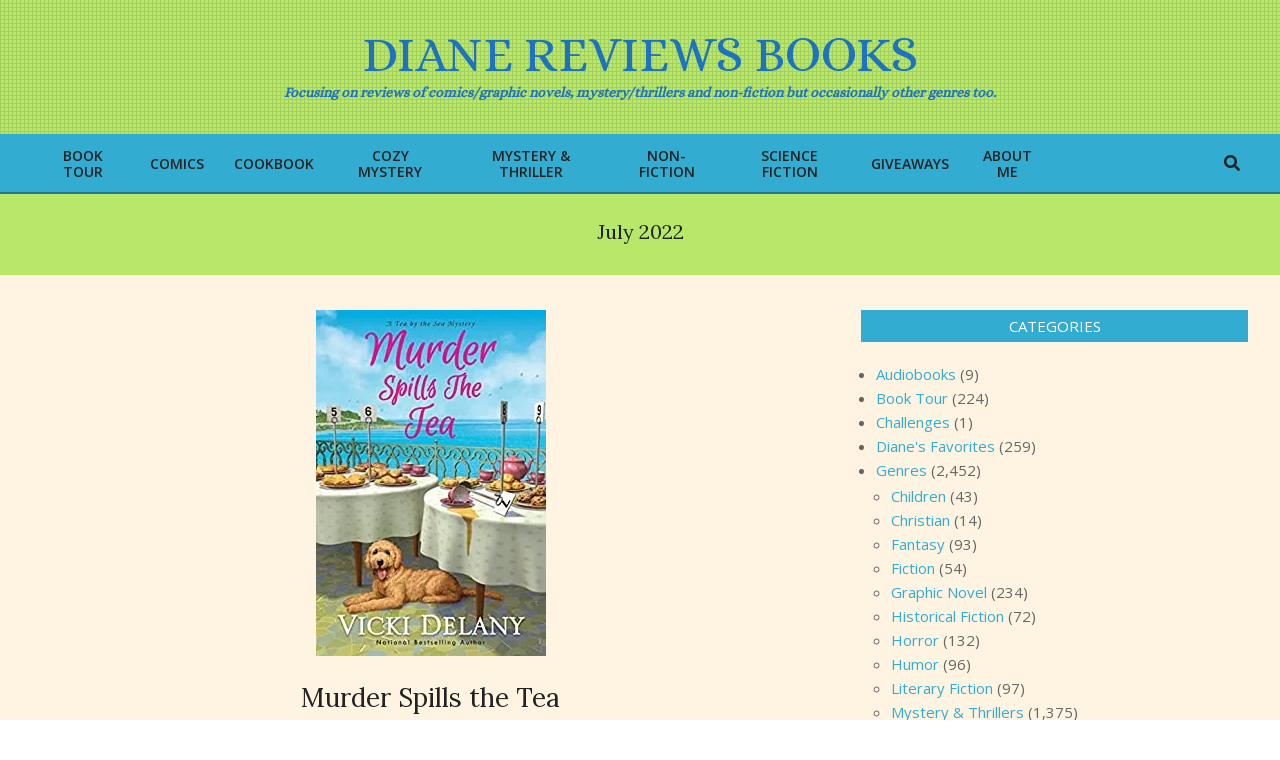

--- FILE ---
content_type: text/html; charset=UTF-8
request_url: https://dianereviewsbooks.com/2022/07
body_size: 28411
content:
<!DOCTYPE html>
<html lang="en-US">

<head>
<meta charset="UTF-8" />
<link href="https://dianereviewsbooks.com/wp-content/plugins/shariff-sharing/dep/shariff.complete.css" rel="stylesheet">
<meta name='robots' content='index, follow, max-image-preview:large, max-snippet:-1, max-video-preview:-1' />
<meta name="viewport" content="width=device-width, initial-scale=1" />
<meta name="generator" content="Unos Premium 2.12.1" />

	<!-- This site is optimized with the Yoast SEO plugin v26.8 - https://yoast.com/product/yoast-seo-wordpress/ -->
	<title>July 2022 - Diane Reviews Books</title>
	<link rel="canonical" href="https://dianereviewsbooks.com/2022/07" />
	<link rel="next" href="https://dianereviewsbooks.com/2022/07/page/2" />
	<meta property="og:locale" content="en_US" />
	<meta property="og:type" content="website" />
	<meta property="og:title" content="July 2022 - Diane Reviews Books" />
	<meta property="og:url" content="https://dianereviewsbooks.com/2022/07" />
	<meta property="og:site_name" content="Diane Reviews Books" />
	<meta name="twitter:card" content="summary_large_image" />
	<meta name="twitter:site" content="@dianereviewsbks" />
	<script type="application/ld+json" class="yoast-schema-graph">{"@context":"https://schema.org","@graph":[{"@type":"CollectionPage","@id":"https://dianereviewsbooks.com/2022/07","url":"https://dianereviewsbooks.com/2022/07","name":"July 2022 - Diane Reviews Books","isPartOf":{"@id":"http://dianereviewsbooks.com/#website"},"primaryImageOfPage":{"@id":"https://dianereviewsbooks.com/2022/07#primaryimage"},"image":{"@id":"https://dianereviewsbooks.com/2022/07#primaryimage"},"thumbnailUrl":"https://i0.wp.com/dianereviewsbooks.com/wp-content/uploads/2022/07/Murder-Spills-the-Tea.jpg?fit=230%2C346&ssl=1","breadcrumb":{"@id":"https://dianereviewsbooks.com/2022/07#breadcrumb"},"inLanguage":"en-US"},{"@type":"ImageObject","inLanguage":"en-US","@id":"https://dianereviewsbooks.com/2022/07#primaryimage","url":"https://i0.wp.com/dianereviewsbooks.com/wp-content/uploads/2022/07/Murder-Spills-the-Tea.jpg?fit=230%2C346&ssl=1","contentUrl":"https://i0.wp.com/dianereviewsbooks.com/wp-content/uploads/2022/07/Murder-Spills-the-Tea.jpg?fit=230%2C346&ssl=1","width":230,"height":346,"caption":"Murder Spills the Tea"},{"@type":"BreadcrumbList","@id":"https://dianereviewsbooks.com/2022/07#breadcrumb","itemListElement":[{"@type":"ListItem","position":1,"name":"Home","item":"http://dianereviewsbooks.com/"},{"@type":"ListItem","position":2,"name":"Archives for July 2022"}]},{"@type":"WebSite","@id":"http://dianereviewsbooks.com/#website","url":"http://dianereviewsbooks.com/","name":"Diane Reviews Books","description":"Focusing on reviews of comics/graphic novels, mystery/thrillers and non-fiction but occasionally other genres too.","publisher":{"@id":"http://dianereviewsbooks.com/#organization"},"potentialAction":[{"@type":"SearchAction","target":{"@type":"EntryPoint","urlTemplate":"http://dianereviewsbooks.com/?s={search_term_string}"},"query-input":{"@type":"PropertyValueSpecification","valueRequired":true,"valueName":"search_term_string"}}],"inLanguage":"en-US"},{"@type":"Organization","@id":"http://dianereviewsbooks.com/#organization","name":"Diane Reviews Books","url":"http://dianereviewsbooks.com/","logo":{"@type":"ImageObject","inLanguage":"en-US","@id":"http://dianereviewsbooks.com/#/schema/logo/image/","url":"https://i0.wp.com/dianereviewsbooks.com/wp-content/uploads/2017/08/books-logo.png?fit=1250%2C948&ssl=1","contentUrl":"https://i0.wp.com/dianereviewsbooks.com/wp-content/uploads/2017/08/books-logo.png?fit=1250%2C948&ssl=1","width":1250,"height":948,"caption":"Diane Reviews Books"},"image":{"@id":"http://dianereviewsbooks.com/#/schema/logo/image/"},"sameAs":["http://www.facebook.com/DianeReviewsBooks","https://x.com/dianereviewsbks"]},{"@context":"https://schema.org/","@type":"Book","name":"Murder Spills the Tea","description":"","image":{"@type":"ImageObject","url":"https://dianereviewsbooks.com/wp-content/uploads/2022/07/Murder-Spills-the-Tea.jpg","width":230,"height":346},"aggregateRating":{"@type":"AggregateRating","ratingValue":"5","ratingCount":1,"bestRating":5,"worstRating":1},"bookEdition":"","bookFormat":"","isbn":"","numberOfPages":""}]}</script>
	<!-- / Yoast SEO plugin. -->


<link rel='dns-prefetch' href='//stats.wp.com' />
<link rel='dns-prefetch' href='//fonts.googleapis.com' />
<link rel='dns-prefetch' href='//widgets.wp.com' />
<link rel='dns-prefetch' href='//s0.wp.com' />
<link rel='dns-prefetch' href='//0.gravatar.com' />
<link rel='dns-prefetch' href='//1.gravatar.com' />
<link rel='dns-prefetch' href='//2.gravatar.com' />
<link rel='dns-prefetch' href='//www.googletagmanager.com' />
<link rel='preconnect' href='//i0.wp.com' />
<link rel='preconnect' href='//c0.wp.com' />
<link rel="alternate" type="application/rss+xml" title="Diane Reviews Books &raquo; Feed" href="https://dianereviewsbooks.com/feed" />
<link rel="alternate" type="application/rss+xml" title="Diane Reviews Books &raquo; Comments Feed" href="https://dianereviewsbooks.com/comments/feed" />
<link rel="preload" href="https://dianereviewsbooks.com/wp-content/themes/unos-premium/library/fonticons/webfonts/fa-solid-900.woff2" as="font" crossorigin="anonymous">
<link rel="preload" href="https://dianereviewsbooks.com/wp-content/themes/unos-premium/library/fonticons/webfonts/fa-regular-400.woff2" as="font" crossorigin="anonymous">
<link rel="preload" href="https://dianereviewsbooks.com/wp-content/themes/unos-premium/library/fonticons/webfonts/fa-brands-400.woff2" as="font" crossorigin="anonymous">
		<!-- This site uses the Google Analytics by MonsterInsights plugin v9.11.1 - Using Analytics tracking - https://www.monsterinsights.com/ -->
							<script src="//www.googletagmanager.com/gtag/js?id=G-75KT29ERBY"  data-cfasync="false" data-wpfc-render="false" async></script>
			<script data-cfasync="false" data-wpfc-render="false">
				var mi_version = '9.11.1';
				var mi_track_user = true;
				var mi_no_track_reason = '';
								var MonsterInsightsDefaultLocations = {"page_location":"https:\/\/dianereviewsbooks.com\/2022\/07\/"};
								if ( typeof MonsterInsightsPrivacyGuardFilter === 'function' ) {
					var MonsterInsightsLocations = (typeof MonsterInsightsExcludeQuery === 'object') ? MonsterInsightsPrivacyGuardFilter( MonsterInsightsExcludeQuery ) : MonsterInsightsPrivacyGuardFilter( MonsterInsightsDefaultLocations );
				} else {
					var MonsterInsightsLocations = (typeof MonsterInsightsExcludeQuery === 'object') ? MonsterInsightsExcludeQuery : MonsterInsightsDefaultLocations;
				}

								var disableStrs = [
										'ga-disable-G-75KT29ERBY',
									];

				/* Function to detect opted out users */
				function __gtagTrackerIsOptedOut() {
					for (var index = 0; index < disableStrs.length; index++) {
						if (document.cookie.indexOf(disableStrs[index] + '=true') > -1) {
							return true;
						}
					}

					return false;
				}

				/* Disable tracking if the opt-out cookie exists. */
				if (__gtagTrackerIsOptedOut()) {
					for (var index = 0; index < disableStrs.length; index++) {
						window[disableStrs[index]] = true;
					}
				}

				/* Opt-out function */
				function __gtagTrackerOptout() {
					for (var index = 0; index < disableStrs.length; index++) {
						document.cookie = disableStrs[index] + '=true; expires=Thu, 31 Dec 2099 23:59:59 UTC; path=/';
						window[disableStrs[index]] = true;
					}
				}

				if ('undefined' === typeof gaOptout) {
					function gaOptout() {
						__gtagTrackerOptout();
					}
				}
								window.dataLayer = window.dataLayer || [];

				window.MonsterInsightsDualTracker = {
					helpers: {},
					trackers: {},
				};
				if (mi_track_user) {
					function __gtagDataLayer() {
						dataLayer.push(arguments);
					}

					function __gtagTracker(type, name, parameters) {
						if (!parameters) {
							parameters = {};
						}

						if (parameters.send_to) {
							__gtagDataLayer.apply(null, arguments);
							return;
						}

						if (type === 'event') {
														parameters.send_to = monsterinsights_frontend.v4_id;
							var hookName = name;
							if (typeof parameters['event_category'] !== 'undefined') {
								hookName = parameters['event_category'] + ':' + name;
							}

							if (typeof MonsterInsightsDualTracker.trackers[hookName] !== 'undefined') {
								MonsterInsightsDualTracker.trackers[hookName](parameters);
							} else {
								__gtagDataLayer('event', name, parameters);
							}
							
						} else {
							__gtagDataLayer.apply(null, arguments);
						}
					}

					__gtagTracker('js', new Date());
					__gtagTracker('set', {
						'developer_id.dZGIzZG': true,
											});
					if ( MonsterInsightsLocations.page_location ) {
						__gtagTracker('set', MonsterInsightsLocations);
					}
										__gtagTracker('config', 'G-75KT29ERBY', {"forceSSL":"true"} );
										window.gtag = __gtagTracker;										(function () {
						/* https://developers.google.com/analytics/devguides/collection/analyticsjs/ */
						/* ga and __gaTracker compatibility shim. */
						var noopfn = function () {
							return null;
						};
						var newtracker = function () {
							return new Tracker();
						};
						var Tracker = function () {
							return null;
						};
						var p = Tracker.prototype;
						p.get = noopfn;
						p.set = noopfn;
						p.send = function () {
							var args = Array.prototype.slice.call(arguments);
							args.unshift('send');
							__gaTracker.apply(null, args);
						};
						var __gaTracker = function () {
							var len = arguments.length;
							if (len === 0) {
								return;
							}
							var f = arguments[len - 1];
							if (typeof f !== 'object' || f === null || typeof f.hitCallback !== 'function') {
								if ('send' === arguments[0]) {
									var hitConverted, hitObject = false, action;
									if ('event' === arguments[1]) {
										if ('undefined' !== typeof arguments[3]) {
											hitObject = {
												'eventAction': arguments[3],
												'eventCategory': arguments[2],
												'eventLabel': arguments[4],
												'value': arguments[5] ? arguments[5] : 1,
											}
										}
									}
									if ('pageview' === arguments[1]) {
										if ('undefined' !== typeof arguments[2]) {
											hitObject = {
												'eventAction': 'page_view',
												'page_path': arguments[2],
											}
										}
									}
									if (typeof arguments[2] === 'object') {
										hitObject = arguments[2];
									}
									if (typeof arguments[5] === 'object') {
										Object.assign(hitObject, arguments[5]);
									}
									if ('undefined' !== typeof arguments[1].hitType) {
										hitObject = arguments[1];
										if ('pageview' === hitObject.hitType) {
											hitObject.eventAction = 'page_view';
										}
									}
									if (hitObject) {
										action = 'timing' === arguments[1].hitType ? 'timing_complete' : hitObject.eventAction;
										hitConverted = mapArgs(hitObject);
										__gtagTracker('event', action, hitConverted);
									}
								}
								return;
							}

							function mapArgs(args) {
								var arg, hit = {};
								var gaMap = {
									'eventCategory': 'event_category',
									'eventAction': 'event_action',
									'eventLabel': 'event_label',
									'eventValue': 'event_value',
									'nonInteraction': 'non_interaction',
									'timingCategory': 'event_category',
									'timingVar': 'name',
									'timingValue': 'value',
									'timingLabel': 'event_label',
									'page': 'page_path',
									'location': 'page_location',
									'title': 'page_title',
									'referrer' : 'page_referrer',
								};
								for (arg in args) {
																		if (!(!args.hasOwnProperty(arg) || !gaMap.hasOwnProperty(arg))) {
										hit[gaMap[arg]] = args[arg];
									} else {
										hit[arg] = args[arg];
									}
								}
								return hit;
							}

							try {
								f.hitCallback();
							} catch (ex) {
							}
						};
						__gaTracker.create = newtracker;
						__gaTracker.getByName = newtracker;
						__gaTracker.getAll = function () {
							return [];
						};
						__gaTracker.remove = noopfn;
						__gaTracker.loaded = true;
						window['__gaTracker'] = __gaTracker;
					})();
									} else {
										console.log("");
					(function () {
						function __gtagTracker() {
							return null;
						}

						window['__gtagTracker'] = __gtagTracker;
						window['gtag'] = __gtagTracker;
					})();
									}
			</script>
							<!-- / Google Analytics by MonsterInsights -->
		<style id='wp-img-auto-sizes-contain-inline-css'>
img:is([sizes=auto i],[sizes^="auto," i]){contain-intrinsic-size:3000px 1500px}
/*# sourceURL=wp-img-auto-sizes-contain-inline-css */
</style>
<style id='wp-emoji-styles-inline-css'>

	img.wp-smiley, img.emoji {
		display: inline !important;
		border: none !important;
		box-shadow: none !important;
		height: 1em !important;
		width: 1em !important;
		margin: 0 0.07em !important;
		vertical-align: -0.1em !important;
		background: none !important;
		padding: 0 !important;
	}
/*# sourceURL=wp-emoji-styles-inline-css */
</style>
<style id='wp-block-library-inline-css'>
:root{--wp-block-synced-color:#7a00df;--wp-block-synced-color--rgb:122,0,223;--wp-bound-block-color:var(--wp-block-synced-color);--wp-editor-canvas-background:#ddd;--wp-admin-theme-color:#007cba;--wp-admin-theme-color--rgb:0,124,186;--wp-admin-theme-color-darker-10:#006ba1;--wp-admin-theme-color-darker-10--rgb:0,107,160.5;--wp-admin-theme-color-darker-20:#005a87;--wp-admin-theme-color-darker-20--rgb:0,90,135;--wp-admin-border-width-focus:2px}@media (min-resolution:192dpi){:root{--wp-admin-border-width-focus:1.5px}}.wp-element-button{cursor:pointer}:root .has-very-light-gray-background-color{background-color:#eee}:root .has-very-dark-gray-background-color{background-color:#313131}:root .has-very-light-gray-color{color:#eee}:root .has-very-dark-gray-color{color:#313131}:root .has-vivid-green-cyan-to-vivid-cyan-blue-gradient-background{background:linear-gradient(135deg,#00d084,#0693e3)}:root .has-purple-crush-gradient-background{background:linear-gradient(135deg,#34e2e4,#4721fb 50%,#ab1dfe)}:root .has-hazy-dawn-gradient-background{background:linear-gradient(135deg,#faaca8,#dad0ec)}:root .has-subdued-olive-gradient-background{background:linear-gradient(135deg,#fafae1,#67a671)}:root .has-atomic-cream-gradient-background{background:linear-gradient(135deg,#fdd79a,#004a59)}:root .has-nightshade-gradient-background{background:linear-gradient(135deg,#330968,#31cdcf)}:root .has-midnight-gradient-background{background:linear-gradient(135deg,#020381,#2874fc)}:root{--wp--preset--font-size--normal:16px;--wp--preset--font-size--huge:42px}.has-regular-font-size{font-size:1em}.has-larger-font-size{font-size:2.625em}.has-normal-font-size{font-size:var(--wp--preset--font-size--normal)}.has-huge-font-size{font-size:var(--wp--preset--font-size--huge)}.has-text-align-center{text-align:center}.has-text-align-left{text-align:left}.has-text-align-right{text-align:right}.has-fit-text{white-space:nowrap!important}#end-resizable-editor-section{display:none}.aligncenter{clear:both}.items-justified-left{justify-content:flex-start}.items-justified-center{justify-content:center}.items-justified-right{justify-content:flex-end}.items-justified-space-between{justify-content:space-between}.screen-reader-text{border:0;clip-path:inset(50%);height:1px;margin:-1px;overflow:hidden;padding:0;position:absolute;width:1px;word-wrap:normal!important}.screen-reader-text:focus{background-color:#ddd;clip-path:none;color:#444;display:block;font-size:1em;height:auto;left:5px;line-height:normal;padding:15px 23px 14px;text-decoration:none;top:5px;width:auto;z-index:100000}html :where(.has-border-color){border-style:solid}html :where([style*=border-top-color]){border-top-style:solid}html :where([style*=border-right-color]){border-right-style:solid}html :where([style*=border-bottom-color]){border-bottom-style:solid}html :where([style*=border-left-color]){border-left-style:solid}html :where([style*=border-width]){border-style:solid}html :where([style*=border-top-width]){border-top-style:solid}html :where([style*=border-right-width]){border-right-style:solid}html :where([style*=border-bottom-width]){border-bottom-style:solid}html :where([style*=border-left-width]){border-left-style:solid}html :where(img[class*=wp-image-]){height:auto;max-width:100%}:where(figure){margin:0 0 1em}html :where(.is-position-sticky){--wp-admin--admin-bar--position-offset:var(--wp-admin--admin-bar--height,0px)}@media screen and (max-width:600px){html :where(.is-position-sticky){--wp-admin--admin-bar--position-offset:0px}}

/*# sourceURL=wp-block-library-inline-css */
</style><style id='global-styles-inline-css'>
:root{--wp--preset--aspect-ratio--square: 1;--wp--preset--aspect-ratio--4-3: 4/3;--wp--preset--aspect-ratio--3-4: 3/4;--wp--preset--aspect-ratio--3-2: 3/2;--wp--preset--aspect-ratio--2-3: 2/3;--wp--preset--aspect-ratio--16-9: 16/9;--wp--preset--aspect-ratio--9-16: 9/16;--wp--preset--color--black: #000000;--wp--preset--color--cyan-bluish-gray: #abb8c3;--wp--preset--color--white: #ffffff;--wp--preset--color--pale-pink: #f78da7;--wp--preset--color--vivid-red: #cf2e2e;--wp--preset--color--luminous-vivid-orange: #ff6900;--wp--preset--color--luminous-vivid-amber: #fcb900;--wp--preset--color--light-green-cyan: #7bdcb5;--wp--preset--color--vivid-green-cyan: #00d084;--wp--preset--color--pale-cyan-blue: #8ed1fc;--wp--preset--color--vivid-cyan-blue: #0693e3;--wp--preset--color--vivid-purple: #9b51e0;--wp--preset--color--accent: #32acd1;--wp--preset--color--accent-font: #ffffff;--wp--preset--gradient--vivid-cyan-blue-to-vivid-purple: linear-gradient(135deg,rgb(6,147,227) 0%,rgb(155,81,224) 100%);--wp--preset--gradient--light-green-cyan-to-vivid-green-cyan: linear-gradient(135deg,rgb(122,220,180) 0%,rgb(0,208,130) 100%);--wp--preset--gradient--luminous-vivid-amber-to-luminous-vivid-orange: linear-gradient(135deg,rgb(252,185,0) 0%,rgb(255,105,0) 100%);--wp--preset--gradient--luminous-vivid-orange-to-vivid-red: linear-gradient(135deg,rgb(255,105,0) 0%,rgb(207,46,46) 100%);--wp--preset--gradient--very-light-gray-to-cyan-bluish-gray: linear-gradient(135deg,rgb(238,238,238) 0%,rgb(169,184,195) 100%);--wp--preset--gradient--cool-to-warm-spectrum: linear-gradient(135deg,rgb(74,234,220) 0%,rgb(151,120,209) 20%,rgb(207,42,186) 40%,rgb(238,44,130) 60%,rgb(251,105,98) 80%,rgb(254,248,76) 100%);--wp--preset--gradient--blush-light-purple: linear-gradient(135deg,rgb(255,206,236) 0%,rgb(152,150,240) 100%);--wp--preset--gradient--blush-bordeaux: linear-gradient(135deg,rgb(254,205,165) 0%,rgb(254,45,45) 50%,rgb(107,0,62) 100%);--wp--preset--gradient--luminous-dusk: linear-gradient(135deg,rgb(255,203,112) 0%,rgb(199,81,192) 50%,rgb(65,88,208) 100%);--wp--preset--gradient--pale-ocean: linear-gradient(135deg,rgb(255,245,203) 0%,rgb(182,227,212) 50%,rgb(51,167,181) 100%);--wp--preset--gradient--electric-grass: linear-gradient(135deg,rgb(202,248,128) 0%,rgb(113,206,126) 100%);--wp--preset--gradient--midnight: linear-gradient(135deg,rgb(2,3,129) 0%,rgb(40,116,252) 100%);--wp--preset--font-size--small: 13px;--wp--preset--font-size--medium: 20px;--wp--preset--font-size--large: 36px;--wp--preset--font-size--x-large: 42px;--wp--preset--spacing--20: 0.44rem;--wp--preset--spacing--30: 0.67rem;--wp--preset--spacing--40: 1rem;--wp--preset--spacing--50: 1.5rem;--wp--preset--spacing--60: 2.25rem;--wp--preset--spacing--70: 3.38rem;--wp--preset--spacing--80: 5.06rem;--wp--preset--shadow--natural: 6px 6px 9px rgba(0, 0, 0, 0.2);--wp--preset--shadow--deep: 12px 12px 50px rgba(0, 0, 0, 0.4);--wp--preset--shadow--sharp: 6px 6px 0px rgba(0, 0, 0, 0.2);--wp--preset--shadow--outlined: 6px 6px 0px -3px rgb(255, 255, 255), 6px 6px rgb(0, 0, 0);--wp--preset--shadow--crisp: 6px 6px 0px rgb(0, 0, 0);}:where(.is-layout-flex){gap: 0.5em;}:where(.is-layout-grid){gap: 0.5em;}body .is-layout-flex{display: flex;}.is-layout-flex{flex-wrap: wrap;align-items: center;}.is-layout-flex > :is(*, div){margin: 0;}body .is-layout-grid{display: grid;}.is-layout-grid > :is(*, div){margin: 0;}:where(.wp-block-columns.is-layout-flex){gap: 2em;}:where(.wp-block-columns.is-layout-grid){gap: 2em;}:where(.wp-block-post-template.is-layout-flex){gap: 1.25em;}:where(.wp-block-post-template.is-layout-grid){gap: 1.25em;}.has-black-color{color: var(--wp--preset--color--black) !important;}.has-cyan-bluish-gray-color{color: var(--wp--preset--color--cyan-bluish-gray) !important;}.has-white-color{color: var(--wp--preset--color--white) !important;}.has-pale-pink-color{color: var(--wp--preset--color--pale-pink) !important;}.has-vivid-red-color{color: var(--wp--preset--color--vivid-red) !important;}.has-luminous-vivid-orange-color{color: var(--wp--preset--color--luminous-vivid-orange) !important;}.has-luminous-vivid-amber-color{color: var(--wp--preset--color--luminous-vivid-amber) !important;}.has-light-green-cyan-color{color: var(--wp--preset--color--light-green-cyan) !important;}.has-vivid-green-cyan-color{color: var(--wp--preset--color--vivid-green-cyan) !important;}.has-pale-cyan-blue-color{color: var(--wp--preset--color--pale-cyan-blue) !important;}.has-vivid-cyan-blue-color{color: var(--wp--preset--color--vivid-cyan-blue) !important;}.has-vivid-purple-color{color: var(--wp--preset--color--vivid-purple) !important;}.has-black-background-color{background-color: var(--wp--preset--color--black) !important;}.has-cyan-bluish-gray-background-color{background-color: var(--wp--preset--color--cyan-bluish-gray) !important;}.has-white-background-color{background-color: var(--wp--preset--color--white) !important;}.has-pale-pink-background-color{background-color: var(--wp--preset--color--pale-pink) !important;}.has-vivid-red-background-color{background-color: var(--wp--preset--color--vivid-red) !important;}.has-luminous-vivid-orange-background-color{background-color: var(--wp--preset--color--luminous-vivid-orange) !important;}.has-luminous-vivid-amber-background-color{background-color: var(--wp--preset--color--luminous-vivid-amber) !important;}.has-light-green-cyan-background-color{background-color: var(--wp--preset--color--light-green-cyan) !important;}.has-vivid-green-cyan-background-color{background-color: var(--wp--preset--color--vivid-green-cyan) !important;}.has-pale-cyan-blue-background-color{background-color: var(--wp--preset--color--pale-cyan-blue) !important;}.has-vivid-cyan-blue-background-color{background-color: var(--wp--preset--color--vivid-cyan-blue) !important;}.has-vivid-purple-background-color{background-color: var(--wp--preset--color--vivid-purple) !important;}.has-black-border-color{border-color: var(--wp--preset--color--black) !important;}.has-cyan-bluish-gray-border-color{border-color: var(--wp--preset--color--cyan-bluish-gray) !important;}.has-white-border-color{border-color: var(--wp--preset--color--white) !important;}.has-pale-pink-border-color{border-color: var(--wp--preset--color--pale-pink) !important;}.has-vivid-red-border-color{border-color: var(--wp--preset--color--vivid-red) !important;}.has-luminous-vivid-orange-border-color{border-color: var(--wp--preset--color--luminous-vivid-orange) !important;}.has-luminous-vivid-amber-border-color{border-color: var(--wp--preset--color--luminous-vivid-amber) !important;}.has-light-green-cyan-border-color{border-color: var(--wp--preset--color--light-green-cyan) !important;}.has-vivid-green-cyan-border-color{border-color: var(--wp--preset--color--vivid-green-cyan) !important;}.has-pale-cyan-blue-border-color{border-color: var(--wp--preset--color--pale-cyan-blue) !important;}.has-vivid-cyan-blue-border-color{border-color: var(--wp--preset--color--vivid-cyan-blue) !important;}.has-vivid-purple-border-color{border-color: var(--wp--preset--color--vivid-purple) !important;}.has-vivid-cyan-blue-to-vivid-purple-gradient-background{background: var(--wp--preset--gradient--vivid-cyan-blue-to-vivid-purple) !important;}.has-light-green-cyan-to-vivid-green-cyan-gradient-background{background: var(--wp--preset--gradient--light-green-cyan-to-vivid-green-cyan) !important;}.has-luminous-vivid-amber-to-luminous-vivid-orange-gradient-background{background: var(--wp--preset--gradient--luminous-vivid-amber-to-luminous-vivid-orange) !important;}.has-luminous-vivid-orange-to-vivid-red-gradient-background{background: var(--wp--preset--gradient--luminous-vivid-orange-to-vivid-red) !important;}.has-very-light-gray-to-cyan-bluish-gray-gradient-background{background: var(--wp--preset--gradient--very-light-gray-to-cyan-bluish-gray) !important;}.has-cool-to-warm-spectrum-gradient-background{background: var(--wp--preset--gradient--cool-to-warm-spectrum) !important;}.has-blush-light-purple-gradient-background{background: var(--wp--preset--gradient--blush-light-purple) !important;}.has-blush-bordeaux-gradient-background{background: var(--wp--preset--gradient--blush-bordeaux) !important;}.has-luminous-dusk-gradient-background{background: var(--wp--preset--gradient--luminous-dusk) !important;}.has-pale-ocean-gradient-background{background: var(--wp--preset--gradient--pale-ocean) !important;}.has-electric-grass-gradient-background{background: var(--wp--preset--gradient--electric-grass) !important;}.has-midnight-gradient-background{background: var(--wp--preset--gradient--midnight) !important;}.has-small-font-size{font-size: var(--wp--preset--font-size--small) !important;}.has-medium-font-size{font-size: var(--wp--preset--font-size--medium) !important;}.has-large-font-size{font-size: var(--wp--preset--font-size--large) !important;}.has-x-large-font-size{font-size: var(--wp--preset--font-size--x-large) !important;}
/*# sourceURL=global-styles-inline-css */
</style>

<style id='classic-theme-styles-inline-css'>
/*! This file is auto-generated */
.wp-block-button__link{color:#fff;background-color:#32373c;border-radius:9999px;box-shadow:none;text-decoration:none;padding:calc(.667em + 2px) calc(1.333em + 2px);font-size:1.125em}.wp-block-file__button{background:#32373c;color:#fff;text-decoration:none}
/*# sourceURL=/wp-includes/css/classic-themes.min.css */
</style>
<link rel='stylesheet' id='lightSlider-css' href='https://dianereviewsbooks.com/wp-content/plugins/hootkit/assets/lightSlider.min.css?ver=1.1.2' media='' />
<link rel='stylesheet' id='font-awesome-css' href='https://dianereviewsbooks.com/wp-content/themes/unos-premium/library/fonticons/font-awesome.css?ver=5.15.4' media='all' />
<link rel='stylesheet' id='jetpack_likes-css' href='https://c0.wp.com/p/jetpack/15.4/modules/likes/style.css' media='all' />
<link crossorigin="anonymous" rel='stylesheet' id='unos-googlefont-css' href='https://fonts.googleapis.com/css2?family=Alice:ital,wght@0,300;0,400;0,500;0,600;0,700;0,800;1,400;1,700&#038;family=Open%20Sans:ital,wght@0,300;0,400;0,500;0,600;0,700;0,800;1,400;1,700&#038;family=Lora:ital,wght@0,300;0,400;0,500;0,600;0,700;0,800;1,400;1,700&#038;display=swap' media='all' />
<link rel='stylesheet' id='lightGallery-css' href='https://dianereviewsbooks.com/wp-content/themes/unos-premium/premium/css/lightGallery.css?ver=1.1.4' media='all' />
<link rel='stylesheet' id='jetpack-subscriptions-css' href='https://c0.wp.com/p/jetpack/15.4/_inc/build/subscriptions/subscriptions.min.css' media='all' />
<link rel='stylesheet' id='hoot-style-css' href='https://dianereviewsbooks.com/wp-content/themes/unos-premium/style.css?ver=2.12.1' media='all' />
<link rel='stylesheet' id='unos-hootkit-css' href='https://dianereviewsbooks.com/wp-content/themes/unos-premium/hootkit/hootkit.css?ver=2.12.1' media='all' />
<link rel='stylesheet' id='hoot-wpblocks-css' href='https://dianereviewsbooks.com/wp-content/themes/unos-premium/include/blocks/wpblocks.css?ver=2.12.1' media='all' />
<link rel='stylesheet' id='hoot-child-style-css' href='https://dianereviewsbooks.com/wp-content/themes/unos-magazine-vu-premium/style.css?ver=1.1.1' media='all' />
<link rel='stylesheet' id='unos-child-hootkit-css' href='https://dianereviewsbooks.com/wp-content/themes/unos-magazine-vu-premium/hootkit/hootkit.css?ver=1.1.1' media='all' />
<style id='unos-child-hootkit-inline-css'>
a {  color: #32acd1; }  a:hover {  color: #1e73be; }  .accent-typo {  background: #32acd1;  color: #ffffff; }  .invert-accent-typo {  background: #ffffff;  color: #32acd1; }  .invert-typo {  color: #fff4e2;  background: #666666; }  .enforce-typo {  background: #fff4e2;  color: #666666; }  body.wordpress input[type="submit"], body.wordpress #submit, body.wordpress .button {  border-color: #32acd1;  background: #32acd1;  color: #ffffff; }  body.wordpress input[type="submit"]:hover, body.wordpress #submit:hover, body.wordpress .button:hover, body.wordpress input[type="submit"]:focus, body.wordpress #submit:focus, body.wordpress .button:focus {  color: #32acd1;  background: #ffffff; }  #main.main,.below-header {  background: #fff4e2; }  #topbar {  background: #32acd1;  color: #1e73be; }  .header-aside-search.js-search .searchform i.fa-search {  color: #32acd1; }  #site-logo.logo-border {  border-color: #32acd1; }  .site-logo-with-icon #site-title i {  font-size: 50px; }  .site-logo-mixed-image img {  max-width: 200px; }  .site-title-line em {  color: #32acd1; }  .site-title-line mark {  background: #32acd1;  color: #ffffff; }  .menu-tag {  border-color: #32acd1; }  .more-link, .more-link a {  color: #32acd1; }  .more-link:hover, .more-link:hover a {  color: #25819d; }  .sidebar .widget-title,.sub-footer .widget-title, .footer .widget-title {  background: #32acd1;  color: #ffffff;  border: solid 1px;  border-color: #32acd1; }  .sidebar .widget:hover .widget-title,.sub-footer .widget:hover .widget-title, .footer .widget:hover .widget-title {  background: #ffffff;  color: #32acd1; }  .main-content-grid,.widget,.frontpage-area {  margin-top: 35px; }  .widget,.frontpage-area {  margin-bottom: 35px; }  .frontpage-area.module-bg-highlight, .frontpage-area.module-bg-color, .frontpage-area.module-bg-image {  padding: 35px 0; }  .footer .widget {  margin: 20px 0; }  .js-search .searchform.expand .searchtext {  background: #fff4e2; }  #infinite-handle span,.lrm-form a.button, .lrm-form button, .lrm-form button[type=submit], .lrm-form #buddypress input[type=submit], .lrm-form input[type=submit],.widget_breadcrumb_navxt .breadcrumbs > .hoot-bcn-pretext {  background: #32acd1;  color: #ffffff; }  .woocommerce nav.woocommerce-pagination ul li a:focus, .woocommerce nav.woocommerce-pagination ul li a:hover {  color: #1e73be; }  .woocommerce div.product .woocommerce-tabs ul.tabs li:hover,.woocommerce div.product .woocommerce-tabs ul.tabs li.active {  background: #32acd1; }  .woocommerce div.product .woocommerce-tabs ul.tabs li:hover a, .woocommerce div.product .woocommerce-tabs ul.tabs li:hover a:hover,.woocommerce div.product .woocommerce-tabs ul.tabs li.active a {  color: #ffffff; }  .wc-block-components-button, .woocommerce #respond input#submit.alt, .woocommerce a.button.alt, .woocommerce button.button.alt, .woocommerce input.button.alt {  border-color: #32acd1;  background: #32acd1;  color: #ffffff; }  .wc-block-components-button:hover, .woocommerce #respond input#submit.alt:hover, .woocommerce a.button.alt:hover, .woocommerce button.button.alt:hover, .woocommerce input.button.alt:hover {  background: #ffffff;  color: #32acd1; }  .widget_breadcrumb_navxt .breadcrumbs > .hoot-bcn-pretext:after {  border-left-color: #32acd1; }  .menu-items > li.current-menu-item:not(.nohighlight):after, .menu-items > li.current-menu-ancestor:after, .menu-items > li:hover:after,.menu-hoottag {  border-color: #32acd1; }  .menu-items ul li.current-menu-item:not(.nohighlight), .menu-items ul li.current-menu-ancestor, .menu-items ul li:hover {  background: #ffffff; }  .menu-items ul li.current-menu-item:not(.nohighlight) > a, .menu-items ul li.current-menu-ancestor > a, .menu-items ul li:hover > a {  color: #32acd1; }  .main > .main-content-grid:first-child,.content-frontpage > .frontpage-area-boxed:first-child {  margin-top: 25px; }  .widget_newsletterwidget, .widget_newsletterwidgetminimal {  background: #32acd1;  color: #ffffff; }  body {  color: #666666;  font-size: 15px;  font-family: "Open Sans", sans-serif;  background-color: #ffffff; }  h1, h2, h3, h4, h5, h6, .title {  color: #222222;  font-size: 20px;  font-family: "Lora", serif;  font-style: normal;  text-transform: none;  font-weight: normal; }  h1 {  color: #222222;  font-size: 30px;  font-style: normal;  text-transform: none;  font-weight: normal; }  h2 {  color: #222222;  font-size: 26px;  font-style: normal;  text-transform: none;  font-weight: normal; }  h4 {  color: #222222;  font-size: 20px;  font-style: normal;  text-transform: none;  font-weight: normal; }  h5 {  color: #222222;  font-size: 18px;  font-style: normal;  text-transform: none;  font-weight: normal; }  h6 {  color: #222222;  font-size: 16px;  font-style: normal;  text-transform: none;  font-weight: normal; }  .titlefont {  font-family: "Lora", serif; }  blockquote {  color: #9f9f9f;  font-size: 16px; }  .enforce-body-font {  font-family: "Open Sans", sans-serif; }  #topbar.js-search .searchform.expand .searchtext {  background: #32acd1; }  #topbar.js-search .searchform.expand .searchtext,#topbar .js-search-placeholder {  color: #1e73be; }  #header,#header-primary .js-search .searchform.expand .searchtext {  background-color: #b8e86a;  background-image: url("https://dianereviewsbooks.com/wp-content/themes/unos-premium/images/patterns/6.png");  background-repeat: repeat; }  #header-primary .js-search .searchform.expand .searchtext,#header-primary .js-search-placeholder {  color: #333333; }  #site-title,#site-logo.accent-typo #site-title,#site-logo.invert-accent-typo #site-title {  color: #1e73be;  font-size: 50px;  font-family: "Alice", serif;  text-transform: uppercase;  font-style: normal;  font-weight: normal; }  #site-description,#site-logo.accent-typo #site-description,#site-logo.invert-accent-typo #site-description {  color: #1e73be;  font-size: 14px;  font-family: "Alice", serif;  font-weight: bold;  font-style: italic;  text-transform: none; }  .site-title-body-font {  font-family: "Open Sans", sans-serif; }  .site-title-heading-font {  font-family: "Lora", serif; }  #header-aside.header-aside-menu,#header-supplementary {  background: #32acd1; }  .menu-side-box.js-search .searchform.expand .searchtext {  background: #32acd1; }  .menu-side-box.js-search .searchform.expand .searchtext,.menu-side-box .js-search-placeholder {  color: #222222; }  .menu-items > li > a,.menu-toggle,.menu-side-box {  color: #222222;  font-size: 14px;  font-family: "Open Sans", sans-serif;  text-transform: uppercase;  font-weight: 600;  font-style: normal; }  .site-header .hoot-megamenu-icon {  color: #81d742; }  .menu-items ul a,.mobilemenu-fixed .menu-toggle {  color: #666666;  font-size: 13px;  font-style: normal;  text-transform: none;  font-weight: normal; }  .menu-items ul {  background: #fff4e2; }  .main > .loop-meta-wrap.pageheader-bg-stretch, .main > .loop-meta-wrap.pageheader-bg-both,.content .loop-meta-wrap.pageheader-bg-incontent, .content .loop-meta-wrap.pageheader-bg-both {  background: #b8e86a; }  .loop-title {  color: #222222;  font-size: 20px;  font-family: "Lora", serif;  font-style: normal;  text-transform: none;  font-weight: normal; }  .content .loop-title {  color: #222222;  font-size: 20px;  font-style: normal;  text-transform: none;  font-weight: normal; }  #comments-number {  color: #9f9f9f; }  .comment-by-author,.comment-meta-block, .comment-edit-link {  color: #9f9f9f; }  .entry-grid-content .entry-title {  color: #222222;  font-size: 20px;  font-style: normal;  text-transform: none;  font-weight: normal; }  .archive-big .entry-grid-content .entry-title,.mixedunit-big .entry-grid-content .entry-title {  font-size: 26px; }  .archive-mosaic .entry-title {  color: #222222;  font-size: 18px;  font-style: normal;  text-transform: none;  font-weight: normal; }  .entry-grid .more-link {  font-family: "Lora", serif; }  .main-content-grid .sidebar {  color: #666666;  font-size: 15px;  font-style: normal;  text-transform: none;  font-weight: normal; }  .main-content-grid .sidebar .widget-title {  font-size: 15px;  font-family: "Open Sans", sans-serif;  text-transform: uppercase;  font-style: normal;  font-weight: normal; }  .js-search .searchform.expand .searchtext,.js-search-placeholder {  color: #666666; }  .woocommerce-tabs h1, .woocommerce-tabs h2, .woocommerce-tabs h3, .woocommerce-tabs h4, .woocommerce-tabs h5, .woocommerce-tabs h6,.single-product .upsells.products > h2, .single-product .related.products > h2, .singular-page.woocommerce-cart .cross-sells > h2, .singular-page.woocommerce-cart .cart_totals > h2 {  color: #222222;  font-size: 20px;  font-style: normal;  text-transform: none;  font-weight: normal; }  .sub-footer {  background: #32acd1;  color: #666666;  font-size: 15px;  font-style: normal;  text-transform: none;  font-weight: normal; }  .footer {  background-color: #b8e86a;  background-image: url("https://dianereviewsbooks.com/wp-content/themes/unos-premium/images/patterns/6.png");  background-repeat: repeat;  color: #666666;  font-size: 15px;  font-style: normal;  text-transform: none;  font-weight: normal; }  .footer h1, .footer h2, .footer h3, .footer h4, .footer h5, .footer h6, .footer .title {  color: #444444; }  .sub-footer .widget-title, .footer .widget-title {  font-size: 15px;  font-family: "Open Sans", sans-serif;  text-transform: uppercase;  font-style: normal;  font-weight: normal; }  .post-footer {  color: #666666;  background: #b8e86a; }  .flycart-toggle, .flycart-panel {  background: #fff4e2;  color: #666666; }  .topbanner-content mark {  color: #32acd1; }  .lSSlideOuter ul.lSPager.lSpg > li:hover a, .lSSlideOuter ul.lSPager.lSpg > li.active a {  background-color: #32acd1; }  .lSSlideOuter ul.lSPager.lSpg > li a {  border-color: #32acd1; }  .lightSlider .wrap-light-on-dark .hootkitslide-head, .lightSlider .wrap-dark-on-light .hootkitslide-head {  background: #32acd1;  color: #ffffff; }  .widget .viewall a {  background: #fff4e2;  color: #9f9f9f; }  .widget .viewall a:hover {  background: #ffffff;  color: #32acd1; }  .bottomborder-line:after,.bottomborder-shadow:after {  margin-top: 35px; }  .topborder-line:before,.topborder-shadow:before {  margin-bottom: 35px; }  .cta-subtitle {  color: #32acd1; }  .ticker-product-price .amount,.wordpress .ticker-addtocart a.button:hover,.wordpress .ticker-addtocart a.button:focus {  color: #32acd1; }  .content-block-icon i {  color: #32acd1; }  .icon-style-circle,.icon-style-square {  border-color: #32acd1; }  .content-block-style3 .content-block-icon {  background: #fff4e2; }  .hootkitslide-caption h1, .hootkitslide-caption h2, .hootkitslide-caption h3, .hootkitslide-caption h4, .hootkitslide-caption h5, .hootkitslide-caption h6 {  font-size: 20px; }  .hootkitcarousel-content h1, .hootkitcarousel-content h2, .hootkitcarousel-content h3, .hootkitcarousel-content h4, .hootkitcarousel-content h5, .hootkitcarousel-content h6 {  font-size: 18px; }  .content-block-title,.hk-listunit-title,.verticalcarousel-title {  color: #222222;  font-size: 18px;  font-style: normal;  text-transform: none;  font-weight: normal; }  .hk-list-style2 .hk-listunit-small .hk-listunit-title {  font-size: 16px; }  .vcard-content h4, .vcard-content h1, .vcard-content h2, .vcard-content h3, .vcard-content h5, .vcard-content h6 {  font-size: 16px; }  .number-block-content h4, .number-block-content h1, .number-block-content h2, .number-block-content h3, .number-block-content h5, .number-block-content h6 {  font-size: 16px; }  .notice-widget.preset-accent {  background: #32acd1;  color: #ffffff; }  .wordpress .button-widget.preset-accent {  border-color: #32acd1;  background: #32acd1;  color: #ffffff; }  .wordpress .button-widget.preset-accent:hover {  background: #ffffff;  color: #32acd1; }  .current-tabhead {  border-bottom-color: #fff4e2; }  .topbar .social-icons-widget {  background: #ffffff; }  :root .has-accent-color,.is-style-outline>.wp-block-button__link:not(.has-text-color), .wp-block-button__link.is-style-outline:not(.has-text-color) {  color: #32acd1; }  :root .has-accent-background-color,.wp-block-button__link,.wp-block-button__link:hover,.wp-block-search__button,.wp-block-search__button:hover, .wp-block-file__button,.wp-block-file__button:hover {  background: #32acd1; }  :root .has-accent-font-color,.wp-block-button__link,.wp-block-button__link:hover,.wp-block-search__button,.wp-block-search__button:hover, .wp-block-file__button,.wp-block-file__button:hover {  color: #ffffff; }  :root .has-accent-font-background-color {  background: #ffffff; }  @media only screen and (max-width: 969px){ .sidebar {  margin-top: 35px; }  .frontpage-widgetarea > div.hgrid > [class*="hgrid-span-"] {  margin-bottom: 35px; }  .menu-items > li > a {  color: #666666;  font-size: 13px;  font-style: normal;  text-transform: none;  font-weight: normal; }  .mobilemenu-fixed .menu-toggle, .mobilemenu-fixed .menu-items,.menu-items {  background: #fff4e2; }  } @media only screen and (min-width: 970px){ .slider-style2 .lSAction > a {  border-color: #32acd1;  background: #32acd1;  color: #ffffff; }  .slider-style2 .lSAction > a:hover {  background: #ffffff;  color: #32acd1; }  }
/*# sourceURL=unos-child-hootkit-inline-css */
</style>
<script src="https://c0.wp.com/c/6.9/wp-includes/js/jquery/jquery.min.js" id="jquery-core-js"></script>
<script src="https://c0.wp.com/c/6.9/wp-includes/js/jquery/jquery-migrate.min.js" id="jquery-migrate-js"></script>
<script src="https://dianereviewsbooks.com/wp-content/plugins/google-analytics-for-wordpress/assets/js/frontend-gtag.min.js?ver=9.11.1" id="monsterinsights-frontend-script-js" async data-wp-strategy="async"></script>
<script data-cfasync="false" data-wpfc-render="false" id='monsterinsights-frontend-script-js-extra'>var monsterinsights_frontend = {"js_events_tracking":"true","download_extensions":"doc,pdf,ppt,zip,xls,docx,pptx,xlsx","inbound_paths":"[]","home_url":"https:\/\/dianereviewsbooks.com","hash_tracking":"false","v4_id":"G-75KT29ERBY"};</script>
<link rel="https://api.w.org/" href="https://dianereviewsbooks.com/wp-json/" /><link rel="EditURI" type="application/rsd+xml" title="RSD" href="https://dianereviewsbooks.com/xmlrpc.php?rsd" />
<meta name="generator" content="WordPress 6.9" />
<meta name="generator" content="Site Kit by Google 1.170.0" />	<style>img#wpstats{display:none}</style>
		<style type="text/css" media="screen">input#akismet_privacy_check { float: left; margin: 7px 7px 7px 0; width: 13px; }</style><style>.recentcomments a{display:inline !important;padding:0 !important;margin:0 !important;}</style><!-- There is no amphtml version available for this URL. --><link rel='stylesheet' id='yasrcss-css' href='https://dianereviewsbooks.com/wp-content/plugins/yet-another-stars-rating/includes/css/yasr.css?ver=3.4.15' media='all' />
<style id='yasrcss-inline-css'>

            .yasr-star-rating {
                background-image: url('https://dianereviewsbooks.com/wp-content/plugins/yet-another-stars-rating/includes/img/star_2.svg');
            }
            .yasr-star-rating .yasr-star-value {
                background: url('https://dianereviewsbooks.com/wp-content/plugins/yet-another-stars-rating/includes/img/star_3.svg') ;
            }

            .yasr-star-rating {
                background-image: url('https://dianereviewsbooks.com/wp-content/plugins/yet-another-stars-rating/includes/img/star_2.svg');
            }
            .yasr-star-rating .yasr-star-value {
                background: url('https://dianereviewsbooks.com/wp-content/plugins/yet-another-stars-rating/includes/img/star_3.svg') ;
            }

            .yasr-star-rating {
                background-image: url('https://dianereviewsbooks.com/wp-content/plugins/yet-another-stars-rating/includes/img/star_2.svg');
            }
            .yasr-star-rating .yasr-star-value {
                background: url('https://dianereviewsbooks.com/wp-content/plugins/yet-another-stars-rating/includes/img/star_3.svg') ;
            }

            .yasr-star-rating {
                background-image: url('https://dianereviewsbooks.com/wp-content/plugins/yet-another-stars-rating/includes/img/star_2.svg');
            }
            .yasr-star-rating .yasr-star-value {
                background: url('https://dianereviewsbooks.com/wp-content/plugins/yet-another-stars-rating/includes/img/star_3.svg') ;
            }

            .yasr-star-rating {
                background-image: url('https://dianereviewsbooks.com/wp-content/plugins/yet-another-stars-rating/includes/img/star_2.svg');
            }
            .yasr-star-rating .yasr-star-value {
                background: url('https://dianereviewsbooks.com/wp-content/plugins/yet-another-stars-rating/includes/img/star_3.svg') ;
            }

            .yasr-star-rating {
                background-image: url('https://dianereviewsbooks.com/wp-content/plugins/yet-another-stars-rating/includes/img/star_2.svg');
            }
            .yasr-star-rating .yasr-star-value {
                background: url('https://dianereviewsbooks.com/wp-content/plugins/yet-another-stars-rating/includes/img/star_3.svg') ;
            }

            .yasr-star-rating {
                background-image: url('https://dianereviewsbooks.com/wp-content/plugins/yet-another-stars-rating/includes/img/star_2.svg');
            }
            .yasr-star-rating .yasr-star-value {
                background: url('https://dianereviewsbooks.com/wp-content/plugins/yet-another-stars-rating/includes/img/star_3.svg') ;
            }

            .yasr-star-rating {
                background-image: url('https://dianereviewsbooks.com/wp-content/plugins/yet-another-stars-rating/includes/img/star_2.svg');
            }
            .yasr-star-rating .yasr-star-value {
                background: url('https://dianereviewsbooks.com/wp-content/plugins/yet-another-stars-rating/includes/img/star_3.svg') ;
            }

            .yasr-star-rating {
                background-image: url('https://dianereviewsbooks.com/wp-content/plugins/yet-another-stars-rating/includes/img/star_2.svg');
            }
            .yasr-star-rating .yasr-star-value {
                background: url('https://dianereviewsbooks.com/wp-content/plugins/yet-another-stars-rating/includes/img/star_3.svg') ;
            }

            .yasr-star-rating {
                background-image: url('https://dianereviewsbooks.com/wp-content/plugins/yet-another-stars-rating/includes/img/star_2.svg');
            }
            .yasr-star-rating .yasr-star-value {
                background: url('https://dianereviewsbooks.com/wp-content/plugins/yet-another-stars-rating/includes/img/star_3.svg') ;
            }

            .yasr-star-rating {
                background-image: url('https://dianereviewsbooks.com/wp-content/plugins/yet-another-stars-rating/includes/img/star_2.svg');
            }
            .yasr-star-rating .yasr-star-value {
                background: url('https://dianereviewsbooks.com/wp-content/plugins/yet-another-stars-rating/includes/img/star_3.svg') ;
            }

            .yasr-star-rating {
                background-image: url('https://dianereviewsbooks.com/wp-content/plugins/yet-another-stars-rating/includes/img/star_2.svg');
            }
            .yasr-star-rating .yasr-star-value {
                background: url('https://dianereviewsbooks.com/wp-content/plugins/yet-another-stars-rating/includes/img/star_3.svg') ;
            }

            .yasr-star-rating {
                background-image: url('https://dianereviewsbooks.com/wp-content/plugins/yet-another-stars-rating/includes/img/star_2.svg');
            }
            .yasr-star-rating .yasr-star-value {
                background: url('https://dianereviewsbooks.com/wp-content/plugins/yet-another-stars-rating/includes/img/star_3.svg') ;
            }

            .yasr-star-rating {
                background-image: url('https://dianereviewsbooks.com/wp-content/plugins/yet-another-stars-rating/includes/img/star_2.svg');
            }
            .yasr-star-rating .yasr-star-value {
                background: url('https://dianereviewsbooks.com/wp-content/plugins/yet-another-stars-rating/includes/img/star_3.svg') ;
            }

            .yasr-star-rating {
                background-image: url('https://dianereviewsbooks.com/wp-content/plugins/yet-another-stars-rating/includes/img/star_2.svg');
            }
            .yasr-star-rating .yasr-star-value {
                background: url('https://dianereviewsbooks.com/wp-content/plugins/yet-another-stars-rating/includes/img/star_3.svg') ;
            }

            .yasr-star-rating {
                background-image: url('https://dianereviewsbooks.com/wp-content/plugins/yet-another-stars-rating/includes/img/star_2.svg');
            }
            .yasr-star-rating .yasr-star-value {
                background: url('https://dianereviewsbooks.com/wp-content/plugins/yet-another-stars-rating/includes/img/star_3.svg') ;
            }
/*# sourceURL=yasrcss-inline-css */
</style>
<link rel='stylesheet' id='goodreads-widget-css' href='https://c0.wp.com/p/jetpack/15.4/modules/widgets/goodreads/css/goodreads.css' media='all' />
</head>

<body class="archive date wp-theme-unos-premium wp-child-theme-unos-magazine-vu-premium unos-vu wordpress ltr en en-us child-theme logged-out custom-header plural month" dir="ltr" itemscope="itemscope" itemtype="https://schema.org/Blog">

	
	<a href="#main" class="screen-reader-text">Skip to content</a>

	
	<div id="page-wrapper" class=" site-stretch page-wrapper sitewrap-wide-right sidebarsN sidebars1 hoot-cf7-style hoot-mapp-style hoot-jetpack-style hoot-sticky-sidebar hoot-sticky-header">

		
		<header id="header" class="site-header header-layout-primary-none header-layout-secondary-bottom tablemenu" role="banner" itemscope="itemscope" itemtype="https://schema.org/WPHeader">

			
			<div id="header-primary" class=" header-part header-primary header-primary-none">
				<div class="hgrid">
					<div class="table hgrid-span-12">
							<div id="branding" class="site-branding branding table-cell-mid">
		<div id="site-logo" class="site-logo-mixed">
			<div id="site-logo-mixed" class="site-logo-mixed"><div class="site-logo-mixed-text"><div id="site-title" class="site-title" itemprop="headline"><a href="https://dianereviewsbooks.com" rel="home" itemprop="url"><span class="blogname">Diane Reviews Books</span></a></div><div id="site-description" class="site-description" itemprop="description">Focusing on reviews of comics/graphic novels, mystery/thrillers and non-fiction but occasionally other genres too.</div></div></div>		</div>
	</div><!-- #branding -->
						</div>
				</div>
			</div>

					<div id="header-supplementary" class=" header-part header-supplementary header-supplementary-bottom header-supplementary-center header-supplementary-mobilemenu-fixed with-menubg">
			<div class="hgrid">
				<div class="hgrid-span-12">
					<div class="menu-area-wrap">
							<div class="screen-reader-text">Primary Navigation Menu</div>
	<nav id="menu-primary" class="menu nav-menu menu-primary mobilemenu-fixed mobilesubmenu-click scrollpointscontainer" role="navigation" itemscope="itemscope" itemtype="https://schema.org/SiteNavigationElement">
		<a class="menu-toggle" href="#"><span class="menu-toggle-text">Menu</span><i class="fas fa-bars"></i></a>

		<ul id="menu-primary-items" class="menu-items sf-menu menu"><li id="menu-item-4018" class="menu-item menu-item-type-taxonomy menu-item-object-category menu-item-4018"><a href="https://dianereviewsbooks.com/category/book-tour"><span class="menu-title"><span class="menu-title-text">Book Tour</span></span></a></li>
<li id="menu-item-120" class="menu-item menu-item-type-taxonomy menu-item-object-category menu-item-120"><a href="https://dianereviewsbooks.com/category/genres/graphic-novel"><span class="menu-title"><span class="menu-title-text">Comics</span></span></a></li>
<li id="menu-item-4017" class="menu-item menu-item-type-taxonomy menu-item-object-post_tag menu-item-4017"><a href="https://dianereviewsbooks.com/tag/cookbook"><span class="menu-title"><span class="menu-title-text">Cookbook</span></span></a></li>
<li id="menu-item-4016" class="menu-item menu-item-type-taxonomy menu-item-object-post_tag menu-item-4016"><a href="https://dianereviewsbooks.com/tag/cozy"><span class="menu-title"><span class="menu-title-text">cozy mystery</span></span></a></li>
<li id="menu-item-124" class="menu-item menu-item-type-taxonomy menu-item-object-category menu-item-124"><a href="https://dianereviewsbooks.com/category/genres/mystery-thrillers"><span class="menu-title"><span class="menu-title-text">Mystery &#038; Thriller</span></span></a></li>
<li id="menu-item-125" class="menu-item menu-item-type-taxonomy menu-item-object-category menu-item-125"><a href="https://dianereviewsbooks.com/category/genres/non-fiction"><span class="menu-title"><span class="menu-title-text">Non-fiction</span></span></a></li>
<li id="menu-item-7885" class="menu-item menu-item-type-taxonomy menu-item-object-category menu-item-7885"><a href="https://dianereviewsbooks.com/category/genres/science-fiction"><span class="menu-title"><span class="menu-title-text">Science Fiction</span></span></a></li>
<li id="menu-item-1449" class="menu-item menu-item-type-taxonomy menu-item-object-category menu-item-1449"><a href="https://dianereviewsbooks.com/category/giveaways"><span class="menu-title"><span class="menu-title-text">Giveaways</span></span></a></li>
<li id="menu-item-73" class="menu-item menu-item-type-post_type menu-item-object-page menu-item-73"><a href="https://dianereviewsbooks.com/about-me"><span class="menu-title"><span class="menu-title-text">About Me</span></span></a></li>
</ul>
	</nav><!-- #menu-primary -->
		<div class="menu-side-box inline-nav js-search">
		<section id="search-6" class="widget widget_search"><div class="searchbody"><form method="get" class="searchform" action="https://dianereviewsbooks.com/" ><label class="screen-reader-text">Search</label><i class="fas fa-search"></i><input type="text" class="searchtext" name="s" placeholder="Type Search Term &hellip;" value="" /><input type="submit" class="submit" name="submit" value="Search" /><span class="js-search-placeholder"></span></form></div><!-- /searchbody --></section>	</div>
						</div>
				</div>
			</div>
		</div>
		
		</header><!-- #header -->

		
		<div id="main" class=" main">
			

		<div id="loop-meta" class="  loop-meta-wrap pageheader-bg-both   loop-meta-withtext">
						<div class="hgrid">

				<div class=" loop-meta archive-header hgrid-span-12" itemscope="itemscope" itemtype="https://schema.org/WebPageElement">

					
					<h1 class=" loop-title entry-title archive-title" itemprop="headline">July 2022</h1>

					
				</div><!-- .loop-meta -->

			</div>
		</div>

	
<div class="hgrid main-content-grid">

	<main id="content" class="content  hgrid-span-8 has-sidebar layout-wide-right " role="main">
		<div id="content-wrap" class=" content-wrap theiaStickySidebar">

			<div id="archive-wrap" class="archive-wrap">
<article id="post-8161" class="entry author-diane92345 post-8161 post type-post status-publish format-standard has-post-thumbnail category-mystery-thrillers category-new-books tag-cozy tag-jul-26-2022 archive-mixed archive-mixed-block3 mixedunit-big" itemscope="itemscope" itemtype="https://schema.org/BlogPosting" itemprop="blogPost">

	<div class="entry-grid hgrid">

		
		<div itemprop="image" itemscope itemtype="https://schema.org/ImageObject" class="entry-featured-img-wrap"><meta itemprop="url" content="https://i0.wp.com/dianereviewsbooks.com/wp-content/uploads/2022/07/Murder-Spills-the-Tea.jpg?resize=230%2C346&amp;ssl=1"><meta itemprop="width" content="230"><meta itemprop="height" content="346"><a href="https://dianereviewsbooks.com/murder-spills-the-tea" class="entry-featured-img-link"><img width="230" height="346" src="https://i0.wp.com/dianereviewsbooks.com/wp-content/uploads/2022/07/Murder-Spills-the-Tea.jpg?resize=230%2C346&amp;ssl=1" class="attachment-hoot-wide-thumb entry-content-featured-img entry-grid-featured-img wp-post-image" alt="Murder Spills the Tea" itemscope="" decoding="async" fetchpriority="high" srcset="https://i0.wp.com/dianereviewsbooks.com/wp-content/uploads/2022/07/Murder-Spills-the-Tea.jpg?w=230&amp;ssl=1 230w, https://i0.wp.com/dianereviewsbooks.com/wp-content/uploads/2022/07/Murder-Spills-the-Tea.jpg?resize=199%2C300&amp;ssl=1 199w" sizes="(max-width: 230px) 100vw, 230px" data-attachment-id="8162" data-permalink="https://dianereviewsbooks.com/murder-spills-the-tea/murder-spills-the-tea" data-orig-file="https://i0.wp.com/dianereviewsbooks.com/wp-content/uploads/2022/07/Murder-Spills-the-Tea.jpg?fit=230%2C346&amp;ssl=1" data-orig-size="230,346" data-comments-opened="1" data-image-meta="{&quot;aperture&quot;:&quot;0&quot;,&quot;credit&quot;:&quot;&quot;,&quot;camera&quot;:&quot;&quot;,&quot;caption&quot;:&quot;&quot;,&quot;created_timestamp&quot;:&quot;0&quot;,&quot;copyright&quot;:&quot;&quot;,&quot;focal_length&quot;:&quot;0&quot;,&quot;iso&quot;:&quot;0&quot;,&quot;shutter_speed&quot;:&quot;0&quot;,&quot;title&quot;:&quot;&quot;,&quot;orientation&quot;:&quot;0&quot;}" data-image-title="Murder Spills the Tea" data-image-description="" data-image-caption="" data-medium-file="https://i0.wp.com/dianereviewsbooks.com/wp-content/uploads/2022/07/Murder-Spills-the-Tea.jpg?fit=199%2C300&amp;ssl=1" data-large-file="https://i0.wp.com/dianereviewsbooks.com/wp-content/uploads/2022/07/Murder-Spills-the-Tea.jpg?fit=230%2C346&amp;ssl=1" itemprop="image" /></a></div>
		<div class="entry-grid-content hgrid-span-12">

			<header class="entry-header">
				<h2 class="entry-title" itemprop="headline"><a href="https://dianereviewsbooks.com/murder-spills-the-tea" rel="bookmark" itemprop="url">Murder Spills the Tea</a></h2>			</header><!-- .entry-header -->

			<div class="screen-reader-text" itemprop="datePublished" itemtype="https://schema.org/Date">2022-07-29</div>
			<div class="entry-byline"> <div class="entry-byline-block entry-byline-date"> <span class="entry-byline-label">On:</span> <time class="entry-published updated" datetime="2022-07-29T09:00:28-07:00" itemprop="datePublished" title="Friday, July 29, 2022, 9:00 am">July 29, 2022</time> </div> <div class="entry-byline-block entry-byline-cats"> <span class="entry-byline-label">In:</span> <a href="https://dianereviewsbooks.com/category/genres/mystery-thrillers" rel="category tag">Mystery &amp; Thrillers</a>, <a href="https://dianereviewsbooks.com/category/new-books" rel="category tag">New Books</a> </div> <div class="entry-byline-block entry-byline-tags"> <span class="entry-byline-label">Tagged:</span> <a href="https://dianereviewsbooks.com/tag/cozy" rel="tag">cozy mystery</a>, <a href="https://dianereviewsbooks.com/tag/jul-26-2022" rel="tag">Jul 26 2022</a> </div></div><!-- .entry-byline -->
			<div class="entry-summary" itemprop="description"><p>Lily is the owner of a tea shop on the grounds of her grandmother Rose’s elegant Cape Cod B&amp;B. In Murder Spills the Tea, Rose and Lily’s bestie, Bernie, enter Lily’s tea shop in a reality TV show competition. While not happy at losing four days of paying customers, Lily<span class="more-link"><a href="https://dianereviewsbooks.com/murder-spills-the-tea">Continue Reading</a></span></p>
</div>
		</div><!-- .entry-grid-content -->

	</div><!-- .entry-grid -->

</article><!-- .entry -->


<article id="post-8151" class="entry author-diane92345 post-8151 post type-post status-publish format-standard has-post-thumbnail category-mystery-thrillers category-new-books tag-jul-26-2022 archive-mixed archive-mixed-block3 mixedunit-block3 hcolumn-1-3" itemscope="itemscope" itemtype="https://schema.org/BlogPosting" itemprop="blogPost">

	<div class="entry-grid hgrid">

		
		<div itemprop="image" itemscope itemtype="https://schema.org/ImageObject" class="entry-featured-img-wrap"><meta itemprop="url" content="https://i0.wp.com/dianereviewsbooks.com/wp-content/uploads/2022/07/The-New-Neighbor.jpg?resize=330%2C500&amp;ssl=1"><meta itemprop="width" content="330"><meta itemprop="height" content="500"><a href="https://dianereviewsbooks.com/the-new-neighbor" class="entry-featured-img-link"><img width="330" height="500" src="https://i0.wp.com/dianereviewsbooks.com/wp-content/uploads/2022/07/The-New-Neighbor.jpg?resize=330%2C500&amp;ssl=1" class="attachment-hoot-large-thumb entry-content-featured-img entry-grid-featured-img wp-post-image" alt="The New Neighbor" itemscope="" decoding="async" srcset="https://i0.wp.com/dianereviewsbooks.com/wp-content/uploads/2022/07/The-New-Neighbor.jpg?w=330&amp;ssl=1 330w, https://i0.wp.com/dianereviewsbooks.com/wp-content/uploads/2022/07/The-New-Neighbor.jpg?resize=198%2C300&amp;ssl=1 198w" sizes="(max-width: 330px) 100vw, 330px" data-attachment-id="8152" data-permalink="https://dianereviewsbooks.com/the-new-neighbor/the-new-neighbor" data-orig-file="https://i0.wp.com/dianereviewsbooks.com/wp-content/uploads/2022/07/The-New-Neighbor.jpg?fit=330%2C500&amp;ssl=1" data-orig-size="330,500" data-comments-opened="1" data-image-meta="{&quot;aperture&quot;:&quot;0&quot;,&quot;credit&quot;:&quot;&quot;,&quot;camera&quot;:&quot;&quot;,&quot;caption&quot;:&quot;&quot;,&quot;created_timestamp&quot;:&quot;0&quot;,&quot;copyright&quot;:&quot;&quot;,&quot;focal_length&quot;:&quot;0&quot;,&quot;iso&quot;:&quot;0&quot;,&quot;shutter_speed&quot;:&quot;0&quot;,&quot;title&quot;:&quot;&quot;,&quot;orientation&quot;:&quot;0&quot;}" data-image-title="The New Neighbor" data-image-description="" data-image-caption="" data-medium-file="https://i0.wp.com/dianereviewsbooks.com/wp-content/uploads/2022/07/The-New-Neighbor.jpg?fit=198%2C300&amp;ssl=1" data-large-file="https://i0.wp.com/dianereviewsbooks.com/wp-content/uploads/2022/07/The-New-Neighbor.jpg?fit=330%2C500&amp;ssl=1" itemprop="image" /></a></div>
		<div class="entry-grid-content">

			<header class="entry-header">
				<h2 class="entry-title" itemprop="headline"><a href="https://dianereviewsbooks.com/the-new-neighbor" rel="bookmark" itemprop="url">The New Neighbor</a></h2>			</header><!-- .entry-header -->

			<div class="screen-reader-text" itemprop="datePublished" itemtype="https://schema.org/Date">2022-07-28</div>
			<div class="entry-byline"> <div class="entry-byline-block entry-byline-date"> <span class="entry-byline-label">On:</span> <time class="entry-published updated" datetime="2022-07-28T09:00:20-07:00" itemprop="datePublished" title="Thursday, July 28, 2022, 9:00 am">July 28, 2022</time> </div> <div class="entry-byline-block entry-byline-cats"> <span class="entry-byline-label">In:</span> <a href="https://dianereviewsbooks.com/category/genres/mystery-thrillers" rel="category tag">Mystery &amp; Thrillers</a>, <a href="https://dianereviewsbooks.com/category/new-books" rel="category tag">New Books</a> </div> <div class="entry-byline-block entry-byline-tags"> <span class="entry-byline-label">Tagged:</span> <a href="https://dianereviewsbooks.com/tag/jul-26-2022" rel="tag">Jul 26 2022</a> </div></div><!-- .entry-byline -->
			<div class="entry-summary" itemprop="description"><p>In The New Neighbor, CIA analyst Beth is having a terrible, horrible, no good, very bad day. She and her husband, Mike, are officially empty nesters once they drop their youngest child off at college. Their beautiful house has sold and they’re downsizing to a much smaller rental house tomorrow.<span class="more-link"><a href="https://dianereviewsbooks.com/the-new-neighbor">Continue Reading</a></span></p>
</div>
		</div><!-- .entry-grid-content -->

	</div><!-- .entry-grid -->

</article><!-- .entry -->


<article id="post-8148" class="entry author-diane92345 post-8148 post type-post status-publish format-standard has-post-thumbnail category-mystery-thrillers category-new-books tag-cozy tag-jul-26-2022 archive-mixed archive-mixed-block3 mixedunit-block3 hcolumn-1-3" itemscope="itemscope" itemtype="https://schema.org/BlogPosting" itemprop="blogPost">

	<div class="entry-grid hgrid">

		
		<div itemprop="image" itemscope itemtype="https://schema.org/ImageObject" class="entry-featured-img-wrap"><meta itemprop="url" content="https://i0.wp.com/dianereviewsbooks.com/wp-content/uploads/2022/07/Coached-Red-Handed.jpg?resize=331%2C500&amp;ssl=1"><meta itemprop="width" content="331"><meta itemprop="height" content="500"><a href="https://dianereviewsbooks.com/coached-red-handed" class="entry-featured-img-link"><img width="331" height="500" src="https://i0.wp.com/dianereviewsbooks.com/wp-content/uploads/2022/07/Coached-Red-Handed.jpg?resize=331%2C500&amp;ssl=1" class="attachment-hoot-large-thumb entry-content-featured-img entry-grid-featured-img wp-post-image" alt="Coached Red-Handed" itemscope="" decoding="async" srcset="https://i0.wp.com/dianereviewsbooks.com/wp-content/uploads/2022/07/Coached-Red-Handed.jpg?w=331&amp;ssl=1 331w, https://i0.wp.com/dianereviewsbooks.com/wp-content/uploads/2022/07/Coached-Red-Handed.jpg?resize=199%2C300&amp;ssl=1 199w" sizes="(max-width: 331px) 100vw, 331px" data-attachment-id="8149" data-permalink="https://dianereviewsbooks.com/coached-red-handed/coached-red-handed" data-orig-file="https://i0.wp.com/dianereviewsbooks.com/wp-content/uploads/2022/07/Coached-Red-Handed.jpg?fit=331%2C500&amp;ssl=1" data-orig-size="331,500" data-comments-opened="1" data-image-meta="{&quot;aperture&quot;:&quot;0&quot;,&quot;credit&quot;:&quot;&quot;,&quot;camera&quot;:&quot;&quot;,&quot;caption&quot;:&quot;&quot;,&quot;created_timestamp&quot;:&quot;0&quot;,&quot;copyright&quot;:&quot;&quot;,&quot;focal_length&quot;:&quot;0&quot;,&quot;iso&quot;:&quot;0&quot;,&quot;shutter_speed&quot;:&quot;0&quot;,&quot;title&quot;:&quot;&quot;,&quot;orientation&quot;:&quot;0&quot;}" data-image-title="Coached Red-Handed" data-image-description="" data-image-caption="" data-medium-file="https://i0.wp.com/dianereviewsbooks.com/wp-content/uploads/2022/07/Coached-Red-Handed.jpg?fit=199%2C300&amp;ssl=1" data-large-file="https://i0.wp.com/dianereviewsbooks.com/wp-content/uploads/2022/07/Coached-Red-Handed.jpg?fit=331%2C500&amp;ssl=1" itemprop="image" /></a></div>
		<div class="entry-grid-content">

			<header class="entry-header">
				<h2 class="entry-title" itemprop="headline"><a href="https://dianereviewsbooks.com/coached-red-handed" rel="bookmark" itemprop="url">Coached Red-Handed</a></h2>			</header><!-- .entry-header -->

			<div class="screen-reader-text" itemprop="datePublished" itemtype="https://schema.org/Date">2022-07-27</div>
			<div class="entry-byline"> <div class="entry-byline-block entry-byline-date"> <span class="entry-byline-label">On:</span> <time class="entry-published updated" datetime="2022-07-27T09:00:31-07:00" itemprop="datePublished" title="Wednesday, July 27, 2022, 9:00 am">July 27, 2022</time> </div> <div class="entry-byline-block entry-byline-cats"> <span class="entry-byline-label">In:</span> <a href="https://dianereviewsbooks.com/category/genres/mystery-thrillers" rel="category tag">Mystery &amp; Thrillers</a>, <a href="https://dianereviewsbooks.com/category/new-books" rel="category tag">New Books</a> </div> <div class="entry-byline-block entry-byline-tags"> <span class="entry-byline-label">Tagged:</span> <a href="https://dianereviewsbooks.com/tag/cozy" rel="tag">cozy mystery</a>, <a href="https://dianereviewsbooks.com/tag/jul-26-2022" rel="tag">Jul 26 2022</a> </div></div><!-- .entry-byline -->
			<div class="entry-summary" itemprop="description"><p>In Coached Red-Handed, coach Cat has a new client. Scarlet Rubi is a fabulously rich romance author who is sick of supporting her extended family. Her sister, nephew, two grown children, and two granddaughters have never done anything in their lives but suck money away from her. Cat and Scarlet<span class="more-link"><a href="https://dianereviewsbooks.com/coached-red-handed">Continue Reading</a></span></p>
</div>
		</div><!-- .entry-grid-content -->

	</div><!-- .entry-grid -->

</article><!-- .entry -->


<article id="post-8139" class="entry author-diane92345 post-8139 post type-post status-publish format-standard has-post-thumbnail category-new-books category-non-fiction tag-jul-19-2022 tag-memoir tag-music archive-mixed archive-mixed-block3 mixedunit-block3 hcolumn-1-3" itemscope="itemscope" itemtype="https://schema.org/BlogPosting" itemprop="blogPost">

	<div class="entry-grid hgrid">

		
		<div itemprop="image" itemscope itemtype="https://schema.org/ImageObject" class="entry-featured-img-wrap"><meta itemprop="url" content="https://i0.wp.com/dianereviewsbooks.com/wp-content/uploads/2022/07/Split-Decision.jpg?resize=329%2C500&amp;ssl=1"><meta itemprop="width" content="329"><meta itemprop="height" content="500"><a href="https://dianereviewsbooks.com/split-decision" class="entry-featured-img-link"><img width="329" height="500" src="https://i0.wp.com/dianereviewsbooks.com/wp-content/uploads/2022/07/Split-Decision.jpg?resize=329%2C500&amp;ssl=1" class="attachment-hoot-large-thumb entry-content-featured-img entry-grid-featured-img wp-post-image" alt="Split Decision" itemscope="" decoding="async" loading="lazy" srcset="https://i0.wp.com/dianereviewsbooks.com/wp-content/uploads/2022/07/Split-Decision.jpg?w=329&amp;ssl=1 329w, https://i0.wp.com/dianereviewsbooks.com/wp-content/uploads/2022/07/Split-Decision.jpg?resize=197%2C300&amp;ssl=1 197w" sizes="auto, (max-width: 329px) 100vw, 329px" data-attachment-id="8140" data-permalink="https://dianereviewsbooks.com/split-decision/split-decision" data-orig-file="https://i0.wp.com/dianereviewsbooks.com/wp-content/uploads/2022/07/Split-Decision.jpg?fit=329%2C500&amp;ssl=1" data-orig-size="329,500" data-comments-opened="1" data-image-meta="{&quot;aperture&quot;:&quot;0&quot;,&quot;credit&quot;:&quot;&quot;,&quot;camera&quot;:&quot;&quot;,&quot;caption&quot;:&quot;&quot;,&quot;created_timestamp&quot;:&quot;0&quot;,&quot;copyright&quot;:&quot;&quot;,&quot;focal_length&quot;:&quot;0&quot;,&quot;iso&quot;:&quot;0&quot;,&quot;shutter_speed&quot;:&quot;0&quot;,&quot;title&quot;:&quot;&quot;,&quot;orientation&quot;:&quot;0&quot;}" data-image-title="Split Decision" data-image-description="" data-image-caption="" data-medium-file="https://i0.wp.com/dianereviewsbooks.com/wp-content/uploads/2022/07/Split-Decision.jpg?fit=197%2C300&amp;ssl=1" data-large-file="https://i0.wp.com/dianereviewsbooks.com/wp-content/uploads/2022/07/Split-Decision.jpg?fit=329%2C500&amp;ssl=1" itemprop="image" /></a></div>
		<div class="entry-grid-content">

			<header class="entry-header">
				<h2 class="entry-title" itemprop="headline"><a href="https://dianereviewsbooks.com/split-decision" rel="bookmark" itemprop="url">Split Decision</a></h2>			</header><!-- .entry-header -->

			<div class="screen-reader-text" itemprop="datePublished" itemtype="https://schema.org/Date">2022-07-26</div>
			<div class="entry-byline"> <div class="entry-byline-block entry-byline-date"> <span class="entry-byline-label">On:</span> <time class="entry-published updated" datetime="2022-07-26T09:00:41-07:00" itemprop="datePublished" title="Tuesday, July 26, 2022, 9:00 am">July 26, 2022</time> </div> <div class="entry-byline-block entry-byline-cats"> <span class="entry-byline-label">In:</span> <a href="https://dianereviewsbooks.com/category/new-books" rel="category tag">New Books</a>, <a href="https://dianereviewsbooks.com/category/genres/non-fiction" rel="category tag">Non-fiction</a> </div> <div class="entry-byline-block entry-byline-tags"> <span class="entry-byline-label">Tagged:</span> <a href="https://dianereviewsbooks.com/tag/jul-19-2022" rel="tag">Jul 19 2022</a>, <a href="https://dianereviewsbooks.com/tag/memoir" rel="tag">memoir</a>, <a href="https://dianereviewsbooks.com/tag/music" rel="tag">music</a> </div></div><!-- .entry-byline -->
			<div class="entry-summary" itemprop="description"><p>As a person gets older, they begin to reflect on decision points where their life could have moved in a completely new direction. Ice-T, and his former companion in crime, Spike, must be at that point. In Split Decision, they look at each of those points and try to see<span class="more-link"><a href="https://dianereviewsbooks.com/split-decision">Continue Reading</a></span></p>
</div>
		</div><!-- .entry-grid-content -->

	</div><!-- .entry-grid -->

</article><!-- .entry -->


<article id="post-8142" class="entry author-diane92345 post-8142 post type-post status-publish format-standard has-post-thumbnail category-fiction category-kindle-unlimited category-new-books category-paranormal tag-jul-19-2022 archive-mixed archive-mixed-block3 mixedunit-block3 hcolumn-1-3" itemscope="itemscope" itemtype="https://schema.org/BlogPosting" itemprop="blogPost">

	<div class="entry-grid hgrid">

		
		<div itemprop="image" itemscope itemtype="https://schema.org/ImageObject" class="entry-featured-img-wrap"><meta itemprop="url" content="https://i0.wp.com/dianereviewsbooks.com/wp-content/uploads/2022/07/The-Big-Dark-Sky.jpg?resize=333%2C500&amp;ssl=1"><meta itemprop="width" content="333"><meta itemprop="height" content="500"><a href="https://dianereviewsbooks.com/the-big-dark-sky" class="entry-featured-img-link"><img width="333" height="500" src="https://i0.wp.com/dianereviewsbooks.com/wp-content/uploads/2022/07/The-Big-Dark-Sky.jpg?resize=333%2C500&amp;ssl=1" class="attachment-hoot-large-thumb entry-content-featured-img entry-grid-featured-img wp-post-image" alt="The Big Dark Sky" itemscope="" decoding="async" loading="lazy" srcset="https://i0.wp.com/dianereviewsbooks.com/wp-content/uploads/2022/07/The-Big-Dark-Sky.jpg?w=333&amp;ssl=1 333w, https://i0.wp.com/dianereviewsbooks.com/wp-content/uploads/2022/07/The-Big-Dark-Sky.jpg?resize=200%2C300&amp;ssl=1 200w" sizes="auto, (max-width: 333px) 100vw, 333px" data-attachment-id="8143" data-permalink="https://dianereviewsbooks.com/the-big-dark-sky/the-big-dark-sky" data-orig-file="https://i0.wp.com/dianereviewsbooks.com/wp-content/uploads/2022/07/The-Big-Dark-Sky.jpg?fit=333%2C500&amp;ssl=1" data-orig-size="333,500" data-comments-opened="1" data-image-meta="{&quot;aperture&quot;:&quot;0&quot;,&quot;credit&quot;:&quot;&quot;,&quot;camera&quot;:&quot;&quot;,&quot;caption&quot;:&quot;&quot;,&quot;created_timestamp&quot;:&quot;0&quot;,&quot;copyright&quot;:&quot;&quot;,&quot;focal_length&quot;:&quot;0&quot;,&quot;iso&quot;:&quot;0&quot;,&quot;shutter_speed&quot;:&quot;0&quot;,&quot;title&quot;:&quot;&quot;,&quot;orientation&quot;:&quot;0&quot;}" data-image-title="The Big Dark Sky" data-image-description="" data-image-caption="" data-medium-file="https://i0.wp.com/dianereviewsbooks.com/wp-content/uploads/2022/07/The-Big-Dark-Sky.jpg?fit=200%2C300&amp;ssl=1" data-large-file="https://i0.wp.com/dianereviewsbooks.com/wp-content/uploads/2022/07/The-Big-Dark-Sky.jpg?fit=333%2C500&amp;ssl=1" itemprop="image" /></a></div>
		<div class="entry-grid-content">

			<header class="entry-header">
				<h2 class="entry-title" itemprop="headline"><a href="https://dianereviewsbooks.com/the-big-dark-sky" rel="bookmark" itemprop="url">The Big Dark Sky</a></h2>			</header><!-- .entry-header -->

			<div class="screen-reader-text" itemprop="datePublished" itemtype="https://schema.org/Date">2022-07-25</div>
			<div class="entry-byline"> <div class="entry-byline-block entry-byline-date"> <span class="entry-byline-label">On:</span> <time class="entry-published updated" datetime="2022-07-25T09:00:33-07:00" itemprop="datePublished" title="Monday, July 25, 2022, 9:00 am">July 25, 2022</time> </div> <div class="entry-byline-block entry-byline-cats"> <span class="entry-byline-label">In:</span> <a href="https://dianereviewsbooks.com/category/genres/fiction" rel="category tag">Fiction</a>, <a href="https://dianereviewsbooks.com/category/kindle-unlimited" rel="category tag">Kindle Unlimited</a>, <a href="https://dianereviewsbooks.com/category/new-books" rel="category tag">New Books</a>, <a href="https://dianereviewsbooks.com/category/genres/paranormal" rel="category tag">Paranormal</a> </div> <div class="entry-byline-block entry-byline-tags"> <span class="entry-byline-label">Tagged:</span> <a href="https://dianereviewsbooks.com/tag/jul-19-2022" rel="tag">Jul 19 2022</a> </div></div><!-- .entry-byline -->
			<div class="entry-summary" itemprop="description"><p>What did I just read? Aliens, cults, ghosts, hackers and a serial killer are all key players under The Big Dark Sky of Montana. A group of people are called to the Rustling Willows Ranch in Montana. Wyatt Ryder, a private detective, is paid by the ranch’s owner to investigate<span class="more-link"><a href="https://dianereviewsbooks.com/the-big-dark-sky">Continue Reading</a></span></p>
</div>
		</div><!-- .entry-grid-content -->

	</div><!-- .entry-grid -->

</article><!-- .entry -->


<article id="post-8145" class="entry author-diane92345 post-8145 post type-post status-publish format-standard has-post-thumbnail category-historical-fiction category-new-books category-womens-fiction tag-gothic tag-jul-19-2022 archive-mixed archive-mixed-block3 mixedunit-block3 hcolumn-1-3" itemscope="itemscope" itemtype="https://schema.org/BlogPosting" itemprop="blogPost">

	<div class="entry-grid hgrid">

		
		<div itemprop="image" itemscope itemtype="https://schema.org/ImageObject" class="entry-featured-img-wrap"><meta itemprop="url" content="https://i0.wp.com/dianereviewsbooks.com/wp-content/uploads/2022/07/The-Daughter-of-Doctor-Moreau.jpg?resize=331%2C499&amp;ssl=1"><meta itemprop="width" content="331"><meta itemprop="height" content="499"><a href="https://dianereviewsbooks.com/the-daughter-of-doctor-moreau" class="entry-featured-img-link"><img width="331" height="499" src="https://i0.wp.com/dianereviewsbooks.com/wp-content/uploads/2022/07/The-Daughter-of-Doctor-Moreau.jpg?resize=331%2C499&amp;ssl=1" class="attachment-hoot-large-thumb entry-content-featured-img entry-grid-featured-img wp-post-image" alt="The Daughter of Doctor Moreau" itemscope="" decoding="async" loading="lazy" srcset="https://i0.wp.com/dianereviewsbooks.com/wp-content/uploads/2022/07/The-Daughter-of-Doctor-Moreau.jpg?w=331&amp;ssl=1 331w, https://i0.wp.com/dianereviewsbooks.com/wp-content/uploads/2022/07/The-Daughter-of-Doctor-Moreau.jpg?resize=199%2C300&amp;ssl=1 199w" sizes="auto, (max-width: 331px) 100vw, 331px" data-attachment-id="8147" data-permalink="https://dianereviewsbooks.com/the-daughter-of-doctor-moreau/the-daughter-of-doctor-moreau-2" data-orig-file="https://i0.wp.com/dianereviewsbooks.com/wp-content/uploads/2022/07/The-Daughter-of-Doctor-Moreau.jpg?fit=331%2C499&amp;ssl=1" data-orig-size="331,499" data-comments-opened="1" data-image-meta="{&quot;aperture&quot;:&quot;0&quot;,&quot;credit&quot;:&quot;&quot;,&quot;camera&quot;:&quot;&quot;,&quot;caption&quot;:&quot;&quot;,&quot;created_timestamp&quot;:&quot;0&quot;,&quot;copyright&quot;:&quot;&quot;,&quot;focal_length&quot;:&quot;0&quot;,&quot;iso&quot;:&quot;0&quot;,&quot;shutter_speed&quot;:&quot;0&quot;,&quot;title&quot;:&quot;&quot;,&quot;orientation&quot;:&quot;0&quot;}" data-image-title="The Daughter of Doctor Moreau" data-image-description="" data-image-caption="" data-medium-file="https://i0.wp.com/dianereviewsbooks.com/wp-content/uploads/2022/07/The-Daughter-of-Doctor-Moreau.jpg?fit=199%2C300&amp;ssl=1" data-large-file="https://i0.wp.com/dianereviewsbooks.com/wp-content/uploads/2022/07/The-Daughter-of-Doctor-Moreau.jpg?fit=331%2C499&amp;ssl=1" itemprop="image" /></a></div>
		<div class="entry-grid-content">

			<header class="entry-header">
				<h2 class="entry-title" itemprop="headline"><a href="https://dianereviewsbooks.com/the-daughter-of-doctor-moreau" rel="bookmark" itemprop="url">The Daughter of Doctor Moreau</a></h2>			</header><!-- .entry-header -->

			<div class="screen-reader-text" itemprop="datePublished" itemtype="https://schema.org/Date">2022-07-24</div>
			<div class="entry-byline"> <div class="entry-byline-block entry-byline-date"> <span class="entry-byline-label">On:</span> <time class="entry-published updated" datetime="2022-07-24T10:00:59-07:00" itemprop="datePublished" title="Sunday, July 24, 2022, 10:00 am">July 24, 2022</time> </div> <div class="entry-byline-block entry-byline-cats"> <span class="entry-byline-label">In:</span> <a href="https://dianereviewsbooks.com/category/genres/historical-fiction" rel="category tag">Historical Fiction</a>, <a href="https://dianereviewsbooks.com/category/new-books" rel="category tag">New Books</a>, <a href="https://dianereviewsbooks.com/category/genres/womens-fiction" rel="category tag">Women's Fiction</a> </div> <div class="entry-byline-block entry-byline-tags"> <span class="entry-byline-label">Tagged:</span> <a href="https://dianereviewsbooks.com/tag/gothic" rel="tag">gothic</a>, <a href="https://dianereviewsbooks.com/tag/jul-19-2022" rel="tag">Jul 19 2022</a> </div></div><!-- .entry-byline -->
			<div class="entry-summary" itemprop="description"><p>The Daughter of Doctor Moreau is, of course, based on the famous tale by H.G. Wells, The Island of Doctor Moreau. The original story was a cautionary tale against man’s hubris. The movie into which it was made was a horror film. This book, however, is a look into a<span class="more-link"><a href="https://dianereviewsbooks.com/the-daughter-of-doctor-moreau">Continue Reading</a></span></p>
</div>
		</div><!-- .entry-grid-content -->

	</div><!-- .entry-grid -->

</article><!-- .entry -->


<article id="post-8018" class="entry author-diane92345 post-8018 post type-post status-publish format-standard has-post-thumbnail category-children category-new-books category-non-fiction tag-cookbook tag-gluten-free tag-jul-19-2022 archive-mixed archive-mixed-block3 mixedunit-block3 hcolumn-1-3" itemscope="itemscope" itemtype="https://schema.org/BlogPosting" itemprop="blogPost">

	<div class="entry-grid hgrid">

		
		<div itemprop="image" itemscope itemtype="https://schema.org/ImageObject" class="entry-featured-img-wrap"><meta itemprop="url" content="https://i0.wp.com/dianereviewsbooks.com/wp-content/uploads/2022/06/Kids-Cook-Gluten-Free.jpg?resize=474%2C500&amp;ssl=1"><meta itemprop="width" content="474"><meta itemprop="height" content="500"><a href="https://dianereviewsbooks.com/kids-cook-gluten-free" class="entry-featured-img-link"><img width="474" height="500" src="https://i0.wp.com/dianereviewsbooks.com/wp-content/uploads/2022/06/Kids-Cook-Gluten-Free.jpg?resize=474%2C500&amp;ssl=1" class="attachment-hoot-large-thumb entry-content-featured-img entry-grid-featured-img wp-post-image" alt="Kids Cook Gluten-Free" itemscope="" decoding="async" loading="lazy" srcset="https://i0.wp.com/dianereviewsbooks.com/wp-content/uploads/2022/06/Kids-Cook-Gluten-Free.jpg?w=474&amp;ssl=1 474w, https://i0.wp.com/dianereviewsbooks.com/wp-content/uploads/2022/06/Kids-Cook-Gluten-Free.jpg?resize=284%2C300&amp;ssl=1 284w, https://i0.wp.com/dianereviewsbooks.com/wp-content/uploads/2022/06/Kids-Cook-Gluten-Free.jpg?resize=465%2C491&amp;ssl=1 465w" sizes="auto, (max-width: 474px) 100vw, 474px" data-attachment-id="8019" data-permalink="https://dianereviewsbooks.com/kids-cook-gluten-free/kids-cook-gluten-free" data-orig-file="https://i0.wp.com/dianereviewsbooks.com/wp-content/uploads/2022/06/Kids-Cook-Gluten-Free.jpg?fit=474%2C500&amp;ssl=1" data-orig-size="474,500" data-comments-opened="1" data-image-meta="{&quot;aperture&quot;:&quot;0&quot;,&quot;credit&quot;:&quot;&quot;,&quot;camera&quot;:&quot;&quot;,&quot;caption&quot;:&quot;&quot;,&quot;created_timestamp&quot;:&quot;0&quot;,&quot;copyright&quot;:&quot;&quot;,&quot;focal_length&quot;:&quot;0&quot;,&quot;iso&quot;:&quot;0&quot;,&quot;shutter_speed&quot;:&quot;0&quot;,&quot;title&quot;:&quot;&quot;,&quot;orientation&quot;:&quot;0&quot;}" data-image-title="Kids Cook Gluten-Free" data-image-description="" data-image-caption="" data-medium-file="https://i0.wp.com/dianereviewsbooks.com/wp-content/uploads/2022/06/Kids-Cook-Gluten-Free.jpg?fit=284%2C300&amp;ssl=1" data-large-file="https://i0.wp.com/dianereviewsbooks.com/wp-content/uploads/2022/06/Kids-Cook-Gluten-Free.jpg?fit=474%2C500&amp;ssl=1" itemprop="image" /></a></div>
		<div class="entry-grid-content">

			<header class="entry-header">
				<h2 class="entry-title" itemprop="headline"><a href="https://dianereviewsbooks.com/kids-cook-gluten-free" rel="bookmark" itemprop="url">Kids Cook Gluten-Free</a></h2>			</header><!-- .entry-header -->

			<div class="screen-reader-text" itemprop="datePublished" itemtype="https://schema.org/Date">2022-07-23</div>
			<div class="entry-byline"> <div class="entry-byline-block entry-byline-date"> <span class="entry-byline-label">On:</span> <time class="entry-published updated" datetime="2022-07-23T09:00:10-07:00" itemprop="datePublished" title="Saturday, July 23, 2022, 9:00 am">July 23, 2022</time> </div> <div class="entry-byline-block entry-byline-cats"> <span class="entry-byline-label">In:</span> <a href="https://dianereviewsbooks.com/category/genres/children" rel="category tag">Children</a>, <a href="https://dianereviewsbooks.com/category/new-books" rel="category tag">New Books</a>, <a href="https://dianereviewsbooks.com/category/genres/non-fiction" rel="category tag">Non-fiction</a> </div> <div class="entry-byline-block entry-byline-tags"> <span class="entry-byline-label">Tagged:</span> <a href="https://dianereviewsbooks.com/tag/cookbook" rel="tag">Cookbook</a>, <a href="https://dianereviewsbooks.com/tag/gluten-free" rel="tag">gluten-free</a>, <a href="https://dianereviewsbooks.com/tag/jul-19-2022" rel="tag">Jul 19 2022</a> </div></div><!-- .entry-byline -->
			<div class="entry-summary" itemprop="description"><p>If you child has dreams of winning Master Chef Junior, Kids Cook Gluten-Free is a good way to learn to cook easily. The author includes extra steps that aren’t in regular recipes, like wear oven mitts to take items out of the oven, to help teach kids how to cook<span class="more-link"><a href="https://dianereviewsbooks.com/kids-cook-gluten-free">Continue Reading</a></span></p>
</div>
		</div><!-- .entry-grid-content -->

	</div><!-- .entry-grid -->

</article><!-- .entry -->


<article id="post-8129" class="entry author-diane92345 post-8129 post type-post status-publish format-standard has-post-thumbnail category-new-books category-non-fiction tag-jul-19-2022 tag-movies archive-mixed archive-mixed-block3 mixedunit-block3 hcolumn-1-3" itemscope="itemscope" itemtype="https://schema.org/BlogPosting" itemprop="blogPost">

	<div class="entry-grid hgrid">

		
		<div itemprop="image" itemscope itemtype="https://schema.org/ImageObject" class="entry-featured-img-wrap"><meta itemprop="url" content="https://i0.wp.com/dianereviewsbooks.com/wp-content/uploads/2022/07/They-Shouldnt-Have-Killed-His-Dog.jpg?resize=328%2C500&amp;ssl=1"><meta itemprop="width" content="328"><meta itemprop="height" content="500"><a href="https://dianereviewsbooks.com/they-shouldnt-have-killed-his-dog" class="entry-featured-img-link"><img width="328" height="500" src="https://i0.wp.com/dianereviewsbooks.com/wp-content/uploads/2022/07/They-Shouldnt-Have-Killed-His-Dog.jpg?resize=328%2C500&amp;ssl=1" class="attachment-hoot-large-thumb entry-content-featured-img entry-grid-featured-img wp-post-image" alt="They Shouldn&#039;t Have Killed His Dog" itemscope="" decoding="async" loading="lazy" srcset="https://i0.wp.com/dianereviewsbooks.com/wp-content/uploads/2022/07/They-Shouldnt-Have-Killed-His-Dog.jpg?w=328&amp;ssl=1 328w, https://i0.wp.com/dianereviewsbooks.com/wp-content/uploads/2022/07/They-Shouldnt-Have-Killed-His-Dog.jpg?resize=197%2C300&amp;ssl=1 197w" sizes="auto, (max-width: 328px) 100vw, 328px" data-attachment-id="8130" data-permalink="https://dianereviewsbooks.com/they-shouldnt-have-killed-his-dog/they-shouldnt-have-killed-his-dog" data-orig-file="https://i0.wp.com/dianereviewsbooks.com/wp-content/uploads/2022/07/They-Shouldnt-Have-Killed-His-Dog.jpg?fit=328%2C500&amp;ssl=1" data-orig-size="328,500" data-comments-opened="1" data-image-meta="{&quot;aperture&quot;:&quot;0&quot;,&quot;credit&quot;:&quot;&quot;,&quot;camera&quot;:&quot;&quot;,&quot;caption&quot;:&quot;&quot;,&quot;created_timestamp&quot;:&quot;0&quot;,&quot;copyright&quot;:&quot;&quot;,&quot;focal_length&quot;:&quot;0&quot;,&quot;iso&quot;:&quot;0&quot;,&quot;shutter_speed&quot;:&quot;0&quot;,&quot;title&quot;:&quot;&quot;,&quot;orientation&quot;:&quot;0&quot;}" data-image-title="They Shouldn&amp;#8217;t Have Killed His Dog" data-image-description="" data-image-caption="" data-medium-file="https://i0.wp.com/dianereviewsbooks.com/wp-content/uploads/2022/07/They-Shouldnt-Have-Killed-His-Dog.jpg?fit=197%2C300&amp;ssl=1" data-large-file="https://i0.wp.com/dianereviewsbooks.com/wp-content/uploads/2022/07/They-Shouldnt-Have-Killed-His-Dog.jpg?fit=328%2C500&amp;ssl=1" itemprop="image" /></a></div>
		<div class="entry-grid-content">

			<header class="entry-header">
				<h2 class="entry-title" itemprop="headline"><a href="https://dianereviewsbooks.com/they-shouldnt-have-killed-his-dog" rel="bookmark" itemprop="url">They Shouldn’t Have Killed His Dog</a></h2>			</header><!-- .entry-header -->

			<div class="screen-reader-text" itemprop="datePublished" itemtype="https://schema.org/Date">2022-07-22</div>
			<div class="entry-byline"> <div class="entry-byline-block entry-byline-date"> <span class="entry-byline-label">On:</span> <time class="entry-published updated" datetime="2022-07-22T09:00:30-07:00" itemprop="datePublished" title="Friday, July 22, 2022, 9:00 am">July 22, 2022</time> </div> <div class="entry-byline-block entry-byline-cats"> <span class="entry-byline-label">In:</span> <a href="https://dianereviewsbooks.com/category/new-books" rel="category tag">New Books</a>, <a href="https://dianereviewsbooks.com/category/genres/non-fiction" rel="category tag">Non-fiction</a> </div> <div class="entry-byline-block entry-byline-tags"> <span class="entry-byline-label">Tagged:</span> <a href="https://dianereviewsbooks.com/tag/jul-19-2022" rel="tag">Jul 19 2022</a>, <a href="https://dianereviewsbooks.com/tag/movies" rel="tag">movies</a> </div></div><!-- .entry-byline -->
			<div class="entry-summary" itemprop="description"><p>Every person who has watched a John Wick movie has thought They Shouldn’t Have Killed His Dog. It is the last straw that pushes him down a path the bad guys are not going to enjoy. This book itself goes down two paths. The first third is an almost scholarly<span class="more-link"><a href="https://dianereviewsbooks.com/they-shouldnt-have-killed-his-dog">Continue Reading</a></span></p>
</div>
		</div><!-- .entry-grid-content -->

	</div><!-- .entry-grid -->

</article><!-- .entry -->


<article id="post-8122" class="entry author-diane92345 post-8122 post type-post status-publish format-standard has-post-thumbnail category-mystery-thrillers category-new-books tag-jul-19-2022 archive-mixed archive-mixed-block3 mixedunit-block3 hcolumn-1-3" itemscope="itemscope" itemtype="https://schema.org/BlogPosting" itemprop="blogPost">

	<div class="entry-grid hgrid">

		
		<div itemprop="image" itemscope itemtype="https://schema.org/ImageObject" class="entry-featured-img-wrap"><meta itemprop="url" content="https://i0.wp.com/dianereviewsbooks.com/wp-content/uploads/2022/07/Things-We-Do-in-the-Dark.jpg?resize=329%2C500&amp;ssl=1"><meta itemprop="width" content="329"><meta itemprop="height" content="500"><a href="https://dianereviewsbooks.com/things-we-do-in-the-dark" class="entry-featured-img-link"><img width="329" height="500" src="https://i0.wp.com/dianereviewsbooks.com/wp-content/uploads/2022/07/Things-We-Do-in-the-Dark.jpg?resize=329%2C500&amp;ssl=1" class="attachment-hoot-large-thumb entry-content-featured-img entry-grid-featured-img wp-post-image" alt="Things We Do in the Dark" itemscope="" decoding="async" loading="lazy" srcset="https://i0.wp.com/dianereviewsbooks.com/wp-content/uploads/2022/07/Things-We-Do-in-the-Dark.jpg?w=329&amp;ssl=1 329w, https://i0.wp.com/dianereviewsbooks.com/wp-content/uploads/2022/07/Things-We-Do-in-the-Dark.jpg?resize=197%2C300&amp;ssl=1 197w" sizes="auto, (max-width: 329px) 100vw, 329px" data-attachment-id="8123" data-permalink="https://dianereviewsbooks.com/things-we-do-in-the-dark/things-we-do-in-the-dark" data-orig-file="https://i0.wp.com/dianereviewsbooks.com/wp-content/uploads/2022/07/Things-We-Do-in-the-Dark.jpg?fit=329%2C500&amp;ssl=1" data-orig-size="329,500" data-comments-opened="1" data-image-meta="{&quot;aperture&quot;:&quot;0&quot;,&quot;credit&quot;:&quot;&quot;,&quot;camera&quot;:&quot;&quot;,&quot;caption&quot;:&quot;&quot;,&quot;created_timestamp&quot;:&quot;0&quot;,&quot;copyright&quot;:&quot;&quot;,&quot;focal_length&quot;:&quot;0&quot;,&quot;iso&quot;:&quot;0&quot;,&quot;shutter_speed&quot;:&quot;0&quot;,&quot;title&quot;:&quot;&quot;,&quot;orientation&quot;:&quot;0&quot;}" data-image-title="Things We Do in the Dark" data-image-description="" data-image-caption="" data-medium-file="https://i0.wp.com/dianereviewsbooks.com/wp-content/uploads/2022/07/Things-We-Do-in-the-Dark.jpg?fit=197%2C300&amp;ssl=1" data-large-file="https://i0.wp.com/dianereviewsbooks.com/wp-content/uploads/2022/07/Things-We-Do-in-the-Dark.jpg?fit=329%2C500&amp;ssl=1" itemprop="image" /></a></div>
		<div class="entry-grid-content">

			<header class="entry-header">
				<h2 class="entry-title" itemprop="headline"><a href="https://dianereviewsbooks.com/things-we-do-in-the-dark" rel="bookmark" itemprop="url">Things We Do in the Dark</a></h2>			</header><!-- .entry-header -->

			<div class="screen-reader-text" itemprop="datePublished" itemtype="https://schema.org/Date">2022-07-21</div>
			<div class="entry-byline"> <div class="entry-byline-block entry-byline-date"> <span class="entry-byline-label">On:</span> <time class="entry-published updated" datetime="2022-07-21T09:00:02-07:00" itemprop="datePublished" title="Thursday, July 21, 2022, 9:00 am">July 21, 2022</time> </div> <div class="entry-byline-block entry-byline-cats"> <span class="entry-byline-label">In:</span> <a href="https://dianereviewsbooks.com/category/genres/mystery-thrillers" rel="category tag">Mystery &amp; Thrillers</a>, <a href="https://dianereviewsbooks.com/category/new-books" rel="category tag">New Books</a> </div> <div class="entry-byline-block entry-byline-tags"> <span class="entry-byline-label">Tagged:</span> <a href="https://dianereviewsbooks.com/tag/jul-19-2022" rel="tag">Jul 19 2022</a> </div></div><!-- .entry-byline -->
			<div class="entry-summary" itemprop="description"><p>Paris Peralta awakens to a scream. Police command her to drop the weapon. She looks down and sees a bloody straight razor in her hand. Behind her, her husband Jimmy is dead in their en suite bathtub. Paris can remember nothing of what occurred. This is the headrush scenario of<span class="more-link"><a href="https://dianereviewsbooks.com/things-we-do-in-the-dark">Continue Reading</a></span></p>
</div>
		</div><!-- .entry-grid-content -->

	</div><!-- .entry-grid -->

</article><!-- .entry -->


<article id="post-7948" class="entry author-diane92345 post-7948 post type-post status-publish format-standard has-post-thumbnail category-new-books category-non-fiction tag-crafting tag-jul-19-2022 archive-mixed archive-mixed-block3 mixedunit-block3 hcolumn-1-3" itemscope="itemscope" itemtype="https://schema.org/BlogPosting" itemprop="blogPost">

	<div class="entry-grid hgrid">

		
		<div itemprop="image" itemscope itemtype="https://schema.org/ImageObject" class="entry-featured-img-wrap"><meta itemprop="url" content="https://i0.wp.com/dianereviewsbooks.com/wp-content/uploads/2022/05/Hoop-Quilts-for-Beginners.jpg?resize=400%2C500&amp;ssl=1"><meta itemprop="width" content="400"><meta itemprop="height" content="500"><a href="https://dianereviewsbooks.com/hoop-quilts-for-beginners" class="entry-featured-img-link"><img width="400" height="500" src="https://i0.wp.com/dianereviewsbooks.com/wp-content/uploads/2022/05/Hoop-Quilts-for-Beginners.jpg?resize=400%2C500&amp;ssl=1" class="attachment-hoot-large-thumb entry-content-featured-img entry-grid-featured-img wp-post-image" alt="Hoop Quilts for Beginners" itemscope="" decoding="async" loading="lazy" srcset="https://i0.wp.com/dianereviewsbooks.com/wp-content/uploads/2022/05/Hoop-Quilts-for-Beginners.jpg?w=400&amp;ssl=1 400w, https://i0.wp.com/dianereviewsbooks.com/wp-content/uploads/2022/05/Hoop-Quilts-for-Beginners.jpg?resize=240%2C300&amp;ssl=1 240w" sizes="auto, (max-width: 400px) 100vw, 400px" data-attachment-id="7949" data-permalink="https://dianereviewsbooks.com/hoop-quilts-for-beginners/hoop-quilts-for-beginners" data-orig-file="https://i0.wp.com/dianereviewsbooks.com/wp-content/uploads/2022/05/Hoop-Quilts-for-Beginners.jpg?fit=400%2C500&amp;ssl=1" data-orig-size="400,500" data-comments-opened="1" data-image-meta="{&quot;aperture&quot;:&quot;0&quot;,&quot;credit&quot;:&quot;&quot;,&quot;camera&quot;:&quot;&quot;,&quot;caption&quot;:&quot;&quot;,&quot;created_timestamp&quot;:&quot;0&quot;,&quot;copyright&quot;:&quot;&quot;,&quot;focal_length&quot;:&quot;0&quot;,&quot;iso&quot;:&quot;0&quot;,&quot;shutter_speed&quot;:&quot;0&quot;,&quot;title&quot;:&quot;&quot;,&quot;orientation&quot;:&quot;0&quot;}" data-image-title="Hoop Quilts for Beginners" data-image-description="" data-image-caption="" data-medium-file="https://i0.wp.com/dianereviewsbooks.com/wp-content/uploads/2022/05/Hoop-Quilts-for-Beginners.jpg?fit=240%2C300&amp;ssl=1" data-large-file="https://i0.wp.com/dianereviewsbooks.com/wp-content/uploads/2022/05/Hoop-Quilts-for-Beginners.jpg?fit=400%2C500&amp;ssl=1" itemprop="image" /></a></div>
		<div class="entry-grid-content">

			<header class="entry-header">
				<h2 class="entry-title" itemprop="headline"><a href="https://dianereviewsbooks.com/hoop-quilts-for-beginners" rel="bookmark" itemprop="url">Hoop Quilts for Beginners</a></h2>			</header><!-- .entry-header -->

			<div class="screen-reader-text" itemprop="datePublished" itemtype="https://schema.org/Date">2022-07-20</div>
			<div class="entry-byline"> <div class="entry-byline-block entry-byline-date"> <span class="entry-byline-label">On:</span> <time class="entry-published updated" datetime="2022-07-20T09:00:19-07:00" itemprop="datePublished" title="Wednesday, July 20, 2022, 9:00 am">July 20, 2022</time> </div> <div class="entry-byline-block entry-byline-cats"> <span class="entry-byline-label">In:</span> <a href="https://dianereviewsbooks.com/category/new-books" rel="category tag">New Books</a>, <a href="https://dianereviewsbooks.com/category/genres/non-fiction" rel="category tag">Non-fiction</a> </div> <div class="entry-byline-block entry-byline-tags"> <span class="entry-byline-label">Tagged:</span> <a href="https://dianereviewsbooks.com/tag/crafting" rel="tag">crafting</a>, <a href="https://dianereviewsbooks.com/tag/jul-19-2022" rel="tag">Jul 19 2022</a> </div></div><!-- .entry-byline -->
			<div class="entry-summary" itemprop="description"><p>Hoop Quilts for Beginners is exactly that. Hoop quilts are wall decorations that are hung with the hoop still in place. They definitely have an old-fashioned vibe. Not even grannycore more like rustic cabincore, if there is such a thing. There are fifteen hoop projects and one additional pattern that<span class="more-link"><a href="https://dianereviewsbooks.com/hoop-quilts-for-beginners">Continue Reading</a></span></p>
</div>
		</div><!-- .entry-grid-content -->

	</div><!-- .entry-grid -->

</article><!-- .entry -->


<article id="post-7713" class="entry author-diane92345 post-7713 post type-post status-publish format-standard has-post-thumbnail category-favs category-new-books category-non-fiction tag-gardening tag-jul-19-2022 archive-mixed archive-mixed-block3 mixedunit-block3 hcolumn-1-3" itemscope="itemscope" itemtype="https://schema.org/BlogPosting" itemprop="blogPost">

	<div class="entry-grid hgrid">

		
		<div itemprop="image" itemscope itemtype="https://schema.org/ImageObject" class="entry-featured-img-wrap"><meta itemprop="url" content="https://i0.wp.com/dianereviewsbooks.com/wp-content/uploads/2022/03/Freeze-Fresh.png?resize=255%2C287&amp;ssl=1"><meta itemprop="width" content="255"><meta itemprop="height" content="287"><a href="https://dianereviewsbooks.com/freeze-fresh" class="entry-featured-img-link"><img width="255" height="287" src="https://i0.wp.com/dianereviewsbooks.com/wp-content/uploads/2022/03/Freeze-Fresh.png?resize=255%2C287&amp;ssl=1" class="attachment-hoot-large-thumb entry-content-featured-img entry-grid-featured-img wp-post-image" alt="Freeze Fresh" itemscope="" decoding="async" loading="lazy" data-attachment-id="7714" data-permalink="https://dianereviewsbooks.com/freeze-fresh/freeze-fresh" data-orig-file="https://i0.wp.com/dianereviewsbooks.com/wp-content/uploads/2022/03/Freeze-Fresh.png?fit=255%2C287&amp;ssl=1" data-orig-size="255,287" data-comments-opened="1" data-image-meta="{&quot;aperture&quot;:&quot;0&quot;,&quot;credit&quot;:&quot;&quot;,&quot;camera&quot;:&quot;&quot;,&quot;caption&quot;:&quot;&quot;,&quot;created_timestamp&quot;:&quot;0&quot;,&quot;copyright&quot;:&quot;&quot;,&quot;focal_length&quot;:&quot;0&quot;,&quot;iso&quot;:&quot;0&quot;,&quot;shutter_speed&quot;:&quot;0&quot;,&quot;title&quot;:&quot;&quot;,&quot;orientation&quot;:&quot;0&quot;}" data-image-title="Freeze Fresh" data-image-description="" data-image-caption="" data-medium-file="https://i0.wp.com/dianereviewsbooks.com/wp-content/uploads/2022/03/Freeze-Fresh.png?fit=255%2C287&amp;ssl=1" data-large-file="https://i0.wp.com/dianereviewsbooks.com/wp-content/uploads/2022/03/Freeze-Fresh.png?fit=255%2C287&amp;ssl=1" itemprop="image" /></a></div>
		<div class="entry-grid-content">

			<header class="entry-header">
				<h2 class="entry-title" itemprop="headline"><a href="https://dianereviewsbooks.com/freeze-fresh" rel="bookmark" itemprop="url">Freeze Fresh</a></h2>			</header><!-- .entry-header -->

			<div class="screen-reader-text" itemprop="datePublished" itemtype="https://schema.org/Date">2022-07-19</div>
			<div class="entry-byline"> <div class="entry-byline-block entry-byline-date"> <span class="entry-byline-label">On:</span> <time class="entry-published updated" datetime="2022-07-19T09:00:36-07:00" itemprop="datePublished" title="Tuesday, July 19, 2022, 9:00 am">July 19, 2022</time> </div> <div class="entry-byline-block entry-byline-cats"> <span class="entry-byline-label">In:</span> <a href="https://dianereviewsbooks.com/category/favs" rel="category tag">Diane's Favorites</a>, <a href="https://dianereviewsbooks.com/category/new-books" rel="category tag">New Books</a>, <a href="https://dianereviewsbooks.com/category/genres/non-fiction" rel="category tag">Non-fiction</a> </div> <div class="entry-byline-block entry-byline-tags"> <span class="entry-byline-label">Tagged:</span> <a href="https://dianereviewsbooks.com/tag/gardening" rel="tag">Gardening</a>, <a href="https://dianereviewsbooks.com/tag/jul-19-2022" rel="tag">Jul 19 2022</a> </div></div><!-- .entry-byline -->
			<div class="entry-summary" itemprop="description"><p>If you have a garden and want an alternative to canning, you need Freeze Fresh. It clearly and concisely explains how to freeze your abundant harvests (or farmer’s market/supermarket sale finds). It covers 55 fruits, vegetables and herbs. It also includes recipes used before freezing and many more using the<span class="more-link"><a href="https://dianereviewsbooks.com/freeze-fresh">Continue Reading</a></span></p>
</div>
		</div><!-- .entry-grid-content -->

	</div><!-- .entry-grid -->

</article><!-- .entry -->


<article id="post-8113" class="entry author-diane92345 post-8113 post type-post status-publish format-standard has-post-thumbnail category-mystery-thrillers category-new-books category-science-fiction tag-jul-12-2022 archive-mixed archive-mixed-block3 mixedunit-block3 hcolumn-1-3" itemscope="itemscope" itemtype="https://schema.org/BlogPosting" itemprop="blogPost">

	<div class="entry-grid hgrid">

		
		<div itemprop="image" itemscope itemtype="https://schema.org/ImageObject" class="entry-featured-img-wrap"><meta itemprop="url" content="https://i0.wp.com/dianereviewsbooks.com/wp-content/uploads/2022/07/Upgrade.jpg?resize=329%2C499&amp;ssl=1"><meta itemprop="width" content="329"><meta itemprop="height" content="499"><a href="https://dianereviewsbooks.com/upgrade" class="entry-featured-img-link"><img width="329" height="499" src="https://i0.wp.com/dianereviewsbooks.com/wp-content/uploads/2022/07/Upgrade.jpg?resize=329%2C499&amp;ssl=1" class="attachment-hoot-large-thumb entry-content-featured-img entry-grid-featured-img wp-post-image" alt="Upgrade" itemscope="" decoding="async" loading="lazy" srcset="https://i0.wp.com/dianereviewsbooks.com/wp-content/uploads/2022/07/Upgrade.jpg?w=329&amp;ssl=1 329w, https://i0.wp.com/dianereviewsbooks.com/wp-content/uploads/2022/07/Upgrade.jpg?resize=198%2C300&amp;ssl=1 198w" sizes="auto, (max-width: 329px) 100vw, 329px" data-attachment-id="8114" data-permalink="https://dianereviewsbooks.com/upgrade/upgrade" data-orig-file="https://i0.wp.com/dianereviewsbooks.com/wp-content/uploads/2022/07/Upgrade.jpg?fit=329%2C499&amp;ssl=1" data-orig-size="329,499" data-comments-opened="1" data-image-meta="{&quot;aperture&quot;:&quot;0&quot;,&quot;credit&quot;:&quot;&quot;,&quot;camera&quot;:&quot;&quot;,&quot;caption&quot;:&quot;&quot;,&quot;created_timestamp&quot;:&quot;0&quot;,&quot;copyright&quot;:&quot;&quot;,&quot;focal_length&quot;:&quot;0&quot;,&quot;iso&quot;:&quot;0&quot;,&quot;shutter_speed&quot;:&quot;0&quot;,&quot;title&quot;:&quot;&quot;,&quot;orientation&quot;:&quot;0&quot;}" data-image-title="Upgrade" data-image-description="" data-image-caption="" data-medium-file="https://i0.wp.com/dianereviewsbooks.com/wp-content/uploads/2022/07/Upgrade.jpg?fit=198%2C300&amp;ssl=1" data-large-file="https://i0.wp.com/dianereviewsbooks.com/wp-content/uploads/2022/07/Upgrade.jpg?fit=329%2C499&amp;ssl=1" itemprop="image" /></a></div>
		<div class="entry-grid-content">

			<header class="entry-header">
				<h2 class="entry-title" itemprop="headline"><a href="https://dianereviewsbooks.com/upgrade" rel="bookmark" itemprop="url">Upgrade</a></h2>			</header><!-- .entry-header -->

			<div class="screen-reader-text" itemprop="datePublished" itemtype="https://schema.org/Date">2022-07-18</div>
			<div class="entry-byline"> <div class="entry-byline-block entry-byline-date"> <span class="entry-byline-label">On:</span> <time class="entry-published updated" datetime="2022-07-18T09:00:57-07:00" itemprop="datePublished" title="Monday, July 18, 2022, 9:00 am">July 18, 2022</time> </div> <div class="entry-byline-block entry-byline-cats"> <span class="entry-byline-label">In:</span> <a href="https://dianereviewsbooks.com/category/genres/mystery-thrillers" rel="category tag">Mystery &amp; Thrillers</a>, <a href="https://dianereviewsbooks.com/category/new-books" rel="category tag">New Books</a>, <a href="https://dianereviewsbooks.com/category/genres/science-fiction" rel="category tag">Science Fiction</a> </div> <div class="entry-byline-block entry-byline-tags"> <span class="entry-byline-label">Tagged:</span> <a href="https://dianereviewsbooks.com/tag/jul-12-2022" rel="tag">Jul 12 2022</a> </div></div><!-- .entry-byline -->
			<div class="entry-summary" itemprop="description"><p>Imagine a world where gene editing had gone too far and caused famine and death. Then picture life ten years later, when gene editing is mostly illegal and highly regulated by the world’s governments. That is the near-future world of Upgrade, the latest novel by the author of the Wayward<span class="more-link"><a href="https://dianereviewsbooks.com/upgrade">Continue Reading</a></span></p>
</div>
		</div><!-- .entry-grid-content -->

	</div><!-- .entry-grid -->

</article><!-- .entry -->


<article id="post-8116" class="entry author-diane92345 post-8116 post type-post status-publish format-standard has-post-thumbnail category-fiction category-new-books category-science-fiction tag-jul-12-2022 archive-mixed archive-mixed-block3 mixedunit-block3 hcolumn-1-3" itemscope="itemscope" itemtype="https://schema.org/BlogPosting" itemprop="blogPost">

	<div class="entry-grid hgrid">

		
		<div itemprop="image" itemscope itemtype="https://schema.org/ImageObject" class="entry-featured-img-wrap"><meta itemprop="url" content="https://i0.wp.com/dianereviewsbooks.com/wp-content/uploads/2022/07/The-Night-Shift.jpg?resize=330%2C500&amp;ssl=1"><meta itemprop="width" content="330"><meta itemprop="height" content="500"><a href="https://dianereviewsbooks.com/the-night-shift-2" class="entry-featured-img-link"><img width="330" height="500" src="https://i0.wp.com/dianereviewsbooks.com/wp-content/uploads/2022/07/The-Night-Shift.jpg?resize=330%2C500&amp;ssl=1" class="attachment-hoot-large-thumb entry-content-featured-img entry-grid-featured-img wp-post-image" alt="The Night Shift" itemscope="" decoding="async" loading="lazy" srcset="https://i0.wp.com/dianereviewsbooks.com/wp-content/uploads/2022/07/The-Night-Shift.jpg?w=330&amp;ssl=1 330w, https://i0.wp.com/dianereviewsbooks.com/wp-content/uploads/2022/07/The-Night-Shift.jpg?resize=198%2C300&amp;ssl=1 198w" sizes="auto, (max-width: 330px) 100vw, 330px" data-attachment-id="8117" data-permalink="https://dianereviewsbooks.com/the-night-shift-2/the-night-shift-2" data-orig-file="https://i0.wp.com/dianereviewsbooks.com/wp-content/uploads/2022/07/The-Night-Shift.jpg?fit=330%2C500&amp;ssl=1" data-orig-size="330,500" data-comments-opened="1" data-image-meta="{&quot;aperture&quot;:&quot;0&quot;,&quot;credit&quot;:&quot;&quot;,&quot;camera&quot;:&quot;&quot;,&quot;caption&quot;:&quot;&quot;,&quot;created_timestamp&quot;:&quot;0&quot;,&quot;copyright&quot;:&quot;&quot;,&quot;focal_length&quot;:&quot;0&quot;,&quot;iso&quot;:&quot;0&quot;,&quot;shutter_speed&quot;:&quot;0&quot;,&quot;title&quot;:&quot;&quot;,&quot;orientation&quot;:&quot;0&quot;}" data-image-title="The Night Shift" data-image-description="" data-image-caption="" data-medium-file="https://i0.wp.com/dianereviewsbooks.com/wp-content/uploads/2022/07/The-Night-Shift.jpg?fit=198%2C300&amp;ssl=1" data-large-file="https://i0.wp.com/dianereviewsbooks.com/wp-content/uploads/2022/07/The-Night-Shift.jpg?fit=330%2C500&amp;ssl=1" itemprop="image" /></a></div>
		<div class="entry-grid-content">

			<header class="entry-header">
				<h2 class="entry-title" itemprop="headline"><a href="https://dianereviewsbooks.com/the-night-shift-2" rel="bookmark" itemprop="url">The Night Shift</a></h2>			</header><!-- .entry-header -->

			<div class="screen-reader-text" itemprop="datePublished" itemtype="https://schema.org/Date">2022-07-17</div>
			<div class="entry-byline"> <div class="entry-byline-block entry-byline-date"> <span class="entry-byline-label">On:</span> <time class="entry-published updated" datetime="2022-07-17T10:00:57-07:00" itemprop="datePublished" title="Sunday, July 17, 2022, 10:00 am">July 17, 2022</time> </div> <div class="entry-byline-block entry-byline-cats"> <span class="entry-byline-label">In:</span> <a href="https://dianereviewsbooks.com/category/genres/fiction" rel="category tag">Fiction</a>, <a href="https://dianereviewsbooks.com/category/new-books" rel="category tag">New Books</a>, <a href="https://dianereviewsbooks.com/category/genres/science-fiction" rel="category tag">Science Fiction</a> </div> <div class="entry-byline-block entry-byline-tags"> <span class="entry-byline-label">Tagged:</span> <a href="https://dianereviewsbooks.com/tag/jul-12-2022" rel="tag">Jul 12 2022</a> </div></div><!-- .entry-byline -->
			<div class="entry-summary" itemprop="description"><p>You are anticipating the best steak dinner you have ever had. Your mouth is watering picturing your first bite. Then, the server puts a large cheeseburger in front of you with an explanation of how the restaurant is out of steak. Sure, the burger looks juicy—but it is no steak.<span class="more-link"><a href="https://dianereviewsbooks.com/the-night-shift-2">Continue Reading</a></span></p>
</div>
		</div><!-- .entry-grid-content -->

	</div><!-- .entry-grid -->

</article><!-- .entry -->


<article id="post-8119" class="entry author-diane92345 post-8119 post type-post status-publish format-standard has-post-thumbnail category-horror category-new-books tag-jul-12-2022 archive-mixed archive-mixed-block3 mixedunit-block3 hcolumn-1-3" itemscope="itemscope" itemtype="https://schema.org/BlogPosting" itemprop="blogPost">

	<div class="entry-grid hgrid">

		
		<div itemprop="image" itemscope itemtype="https://schema.org/ImageObject" class="entry-featured-img-wrap"><meta itemprop="url" content="https://i0.wp.com/dianereviewsbooks.com/wp-content/uploads/2022/07/Classic-Monsters-Unleashed.jpg?resize=334%2C500&amp;ssl=1"><meta itemprop="width" content="334"><meta itemprop="height" content="500"><a href="https://dianereviewsbooks.com/classic-monsters-unleashed" class="entry-featured-img-link"><img width="334" height="500" src="https://i0.wp.com/dianereviewsbooks.com/wp-content/uploads/2022/07/Classic-Monsters-Unleashed.jpg?resize=334%2C500&amp;ssl=1" class="attachment-hoot-large-thumb entry-content-featured-img entry-grid-featured-img wp-post-image" alt="Classic Monsters Unleashed" itemscope="" decoding="async" loading="lazy" srcset="https://i0.wp.com/dianereviewsbooks.com/wp-content/uploads/2022/07/Classic-Monsters-Unleashed.jpg?w=334&amp;ssl=1 334w, https://i0.wp.com/dianereviewsbooks.com/wp-content/uploads/2022/07/Classic-Monsters-Unleashed.jpg?resize=200%2C300&amp;ssl=1 200w" sizes="auto, (max-width: 334px) 100vw, 334px" data-attachment-id="8120" data-permalink="https://dianereviewsbooks.com/classic-monsters-unleashed/classic-monsters-unleashed" data-orig-file="https://i0.wp.com/dianereviewsbooks.com/wp-content/uploads/2022/07/Classic-Monsters-Unleashed.jpg?fit=334%2C500&amp;ssl=1" data-orig-size="334,500" data-comments-opened="1" data-image-meta="{&quot;aperture&quot;:&quot;0&quot;,&quot;credit&quot;:&quot;&quot;,&quot;camera&quot;:&quot;&quot;,&quot;caption&quot;:&quot;&quot;,&quot;created_timestamp&quot;:&quot;0&quot;,&quot;copyright&quot;:&quot;&quot;,&quot;focal_length&quot;:&quot;0&quot;,&quot;iso&quot;:&quot;0&quot;,&quot;shutter_speed&quot;:&quot;0&quot;,&quot;title&quot;:&quot;&quot;,&quot;orientation&quot;:&quot;0&quot;}" data-image-title="Classic Monsters Unleashed" data-image-description="" data-image-caption="" data-medium-file="https://i0.wp.com/dianereviewsbooks.com/wp-content/uploads/2022/07/Classic-Monsters-Unleashed.jpg?fit=200%2C300&amp;ssl=1" data-large-file="https://i0.wp.com/dianereviewsbooks.com/wp-content/uploads/2022/07/Classic-Monsters-Unleashed.jpg?fit=334%2C500&amp;ssl=1" itemprop="image" /></a></div>
		<div class="entry-grid-content">

			<header class="entry-header">
				<h2 class="entry-title" itemprop="headline"><a href="https://dianereviewsbooks.com/classic-monsters-unleashed" rel="bookmark" itemprop="url">Classic Monsters Unleashed</a></h2>			</header><!-- .entry-header -->

			<div class="screen-reader-text" itemprop="datePublished" itemtype="https://schema.org/Date">2022-07-16</div>
			<div class="entry-byline"> <div class="entry-byline-block entry-byline-date"> <span class="entry-byline-label">On:</span> <time class="entry-published updated" datetime="2022-07-16T10:00:47-07:00" itemprop="datePublished" title="Saturday, July 16, 2022, 10:00 am">July 16, 2022</time> </div> <div class="entry-byline-block entry-byline-cats"> <span class="entry-byline-label">In:</span> <a href="https://dianereviewsbooks.com/category/genres/horror" rel="category tag">Horror</a>, <a href="https://dianereviewsbooks.com/category/new-books" rel="category tag">New Books</a> </div> <div class="entry-byline-block entry-byline-tags"> <span class="entry-byline-label">Tagged:</span> <a href="https://dianereviewsbooks.com/tag/jul-12-2022" rel="tag">Jul 12 2022</a> </div></div><!-- .entry-byline -->
			<div class="entry-summary" itemprop="description"><p>Take classic monsters from yesteryear like Dracula, Frankenstein and even Dr. Moreau. Add thirty of the best minds in horror wring today. Stir and you will concoct the tasty and thought-provoking horror anthology, Classic Monsters Unleashed. With 29 short stories, one poem and several illustrations, there is sure to be<span class="more-link"><a href="https://dianereviewsbooks.com/classic-monsters-unleashed">Continue Reading</a></span></p>
</div>
		</div><!-- .entry-grid-content -->

	</div><!-- .entry-grid -->

</article><!-- .entry -->


<article id="post-8109" class="entry author-diane92345 post-8109 post type-post status-publish format-standard has-post-thumbnail category-new-books category-non-fiction tag-art-instruction tag-jul-12-2022 tag-self-help archive-mixed archive-mixed-block3 mixedunit-block3 hcolumn-1-3" itemscope="itemscope" itemtype="https://schema.org/BlogPosting" itemprop="blogPost">

	<div class="entry-grid hgrid">

		
		<div itemprop="image" itemscope itemtype="https://schema.org/ImageObject" class="entry-featured-img-wrap"><meta itemprop="url" content="https://i0.wp.com/dianereviewsbooks.com/wp-content/uploads/2022/07/The-Color-Meditation-Deck.jpg?resize=385%2C499&amp;ssl=1"><meta itemprop="width" content="385"><meta itemprop="height" content="499"><a href="https://dianereviewsbooks.com/the-color-meditation-deck" class="entry-featured-img-link"><img width="385" height="499" src="https://i0.wp.com/dianereviewsbooks.com/wp-content/uploads/2022/07/The-Color-Meditation-Deck.jpg?resize=385%2C499&amp;ssl=1" class="attachment-hoot-large-thumb entry-content-featured-img entry-grid-featured-img wp-post-image" alt="The Color Meditation Deck" itemscope="" decoding="async" loading="lazy" srcset="https://i0.wp.com/dianereviewsbooks.com/wp-content/uploads/2022/07/The-Color-Meditation-Deck.jpg?w=385&amp;ssl=1 385w, https://i0.wp.com/dianereviewsbooks.com/wp-content/uploads/2022/07/The-Color-Meditation-Deck.jpg?resize=231%2C300&amp;ssl=1 231w" sizes="auto, (max-width: 385px) 100vw, 385px" data-attachment-id="8110" data-permalink="https://dianereviewsbooks.com/the-color-meditation-deck/the-color-meditation-deck" data-orig-file="https://i0.wp.com/dianereviewsbooks.com/wp-content/uploads/2022/07/The-Color-Meditation-Deck.jpg?fit=385%2C499&amp;ssl=1" data-orig-size="385,499" data-comments-opened="1" data-image-meta="{&quot;aperture&quot;:&quot;0&quot;,&quot;credit&quot;:&quot;&quot;,&quot;camera&quot;:&quot;&quot;,&quot;caption&quot;:&quot;&quot;,&quot;created_timestamp&quot;:&quot;0&quot;,&quot;copyright&quot;:&quot;&quot;,&quot;focal_length&quot;:&quot;0&quot;,&quot;iso&quot;:&quot;0&quot;,&quot;shutter_speed&quot;:&quot;0&quot;,&quot;title&quot;:&quot;&quot;,&quot;orientation&quot;:&quot;0&quot;}" data-image-title="The Color Meditation Deck" data-image-description="" data-image-caption="" data-medium-file="https://i0.wp.com/dianereviewsbooks.com/wp-content/uploads/2022/07/The-Color-Meditation-Deck.jpg?fit=231%2C300&amp;ssl=1" data-large-file="https://i0.wp.com/dianereviewsbooks.com/wp-content/uploads/2022/07/The-Color-Meditation-Deck.jpg?fit=385%2C499&amp;ssl=1" itemprop="image" /></a></div>
		<div class="entry-grid-content">

			<header class="entry-header">
				<h2 class="entry-title" itemprop="headline"><a href="https://dianereviewsbooks.com/the-color-meditation-deck" rel="bookmark" itemprop="url">The Color Meditation Deck</a></h2>			</header><!-- .entry-header -->

			<div class="screen-reader-text" itemprop="datePublished" itemtype="https://schema.org/Date">2022-07-15</div>
			<div class="entry-byline"> <div class="entry-byline-block entry-byline-date"> <span class="entry-byline-label">On:</span> <time class="entry-published updated" datetime="2022-07-15T09:00:40-07:00" itemprop="datePublished" title="Friday, July 15, 2022, 9:00 am">July 15, 2022</time> </div> <div class="entry-byline-block entry-byline-cats"> <span class="entry-byline-label">In:</span> <a href="https://dianereviewsbooks.com/category/new-books" rel="category tag">New Books</a>, <a href="https://dianereviewsbooks.com/category/genres/non-fiction" rel="category tag">Non-fiction</a> </div> <div class="entry-byline-block entry-byline-tags"> <span class="entry-byline-label">Tagged:</span> <a href="https://dianereviewsbooks.com/tag/art-instruction" rel="tag">art instruction</a>, <a href="https://dianereviewsbooks.com/tag/jul-12-2022" rel="tag">Jul 12 2022</a>, <a href="https://dianereviewsbooks.com/tag/self-help" rel="tag">self-help</a> </div></div><!-- .entry-byline -->
			<div class="entry-summary" itemprop="description"><p>Once you have been a book blogger for a while, you have many options for books to review. I chose The Color Meditation Deck because I want to remove the stress of using the new watercolor supplies that I received for Mother’s Day. What stress could water coloring cause? I<span class="more-link"><a href="https://dianereviewsbooks.com/the-color-meditation-deck">Continue Reading</a></span></p>
</div>
		</div><!-- .entry-grid-content -->

	</div><!-- .entry-grid -->

</article><!-- .entry -->


<article id="post-8105" class="entry author-diane92345 post-8105 post type-post status-publish format-standard has-post-thumbnail category-new-books category-non-fiction tag-aging tag-jul-19-2022 tag-self-help archive-mixed archive-mixed-block3 mixedunit-block3 hcolumn-1-3" itemscope="itemscope" itemtype="https://schema.org/BlogPosting" itemprop="blogPost">

	<div class="entry-grid hgrid">

		
		<div itemprop="image" itemscope itemtype="https://schema.org/ImageObject" class="entry-featured-img-wrap"><meta itemprop="url" content="https://i0.wp.com/dianereviewsbooks.com/wp-content/uploads/2022/07/The-60-Something-Crisis.jpg?resize=300%2C500&amp;ssl=1"><meta itemprop="width" content="300"><meta itemprop="height" content="500"><a href="https://dianereviewsbooks.com/the-60-something-crisis" class="entry-featured-img-link"><img width="300" height="500" src="https://i0.wp.com/dianereviewsbooks.com/wp-content/uploads/2022/07/The-60-Something-Crisis.jpg?resize=300%2C500&amp;ssl=1" class="attachment-hoot-large-thumb entry-content-featured-img entry-grid-featured-img wp-post-image" alt="The 60-Something Crisis" itemscope="" decoding="async" loading="lazy" srcset="https://i0.wp.com/dianereviewsbooks.com/wp-content/uploads/2022/07/The-60-Something-Crisis.jpg?w=300&amp;ssl=1 300w, https://i0.wp.com/dianereviewsbooks.com/wp-content/uploads/2022/07/The-60-Something-Crisis.jpg?resize=180%2C300&amp;ssl=1 180w" sizes="auto, (max-width: 300px) 100vw, 300px" data-attachment-id="8106" data-permalink="https://dianereviewsbooks.com/the-60-something-crisis/the-60-something-crisis" data-orig-file="https://i0.wp.com/dianereviewsbooks.com/wp-content/uploads/2022/07/The-60-Something-Crisis.jpg?fit=300%2C500&amp;ssl=1" data-orig-size="300,500" data-comments-opened="1" data-image-meta="{&quot;aperture&quot;:&quot;0&quot;,&quot;credit&quot;:&quot;&quot;,&quot;camera&quot;:&quot;&quot;,&quot;caption&quot;:&quot;&quot;,&quot;created_timestamp&quot;:&quot;0&quot;,&quot;copyright&quot;:&quot;&quot;,&quot;focal_length&quot;:&quot;0&quot;,&quot;iso&quot;:&quot;0&quot;,&quot;shutter_speed&quot;:&quot;0&quot;,&quot;title&quot;:&quot;&quot;,&quot;orientation&quot;:&quot;0&quot;}" data-image-title="The 60-Something Crisis" data-image-description="" data-image-caption="" data-medium-file="https://i0.wp.com/dianereviewsbooks.com/wp-content/uploads/2022/07/The-60-Something-Crisis.jpg?fit=180%2C300&amp;ssl=1" data-large-file="https://i0.wp.com/dianereviewsbooks.com/wp-content/uploads/2022/07/The-60-Something-Crisis.jpg?fit=300%2C500&amp;ssl=1" itemprop="image" /></a></div>
		<div class="entry-grid-content">

			<header class="entry-header">
				<h2 class="entry-title" itemprop="headline"><a href="https://dianereviewsbooks.com/the-60-something-crisis" rel="bookmark" itemprop="url">The 60-Something Crisis</a></h2>			</header><!-- .entry-header -->

			<div class="screen-reader-text" itemprop="datePublished" itemtype="https://schema.org/Date">2022-07-14</div>
			<div class="entry-byline"> <div class="entry-byline-block entry-byline-date"> <span class="entry-byline-label">On:</span> <time class="entry-published updated" datetime="2022-07-14T09:00:56-07:00" itemprop="datePublished" title="Thursday, July 14, 2022, 9:00 am">July 14, 2022</time> </div> <div class="entry-byline-block entry-byline-cats"> <span class="entry-byline-label">In:</span> <a href="https://dianereviewsbooks.com/category/new-books" rel="category tag">New Books</a>, <a href="https://dianereviewsbooks.com/category/genres/non-fiction" rel="category tag">Non-fiction</a> </div> <div class="entry-byline-block entry-byline-tags"> <span class="entry-byline-label">Tagged:</span> <a href="https://dianereviewsbooks.com/tag/aging" rel="tag">aging</a>, <a href="https://dianereviewsbooks.com/tag/jul-19-2022" rel="tag">Jul 19 2022</a>, <a href="https://dianereviewsbooks.com/tag/self-help" rel="tag">self-help</a> </div></div><!-- .entry-byline -->
			<div class="entry-summary" itemprop="description"><p>The 60-Something Crisis details the author’s difficulty with turning 60. I agree that reaching 60 is likely to contain both regrets and joyful memories. However, this book is less how to deal with either and more about the author venting about rich people problems. The 60-Something Crisis is less a<span class="more-link"><a href="https://dianereviewsbooks.com/the-60-something-crisis">Continue Reading</a></span></p>
</div>
		</div><!-- .entry-grid-content -->

	</div><!-- .entry-grid -->

</article><!-- .entry -->

</div><div class="clearfix"></div>
	<nav class="navigation pagination" aria-label="Posts pagination">
		<h2 class="screen-reader-text">Posts pagination</h2>
		<div class="nav-links"><span aria-current="page" class="page-numbers current">1</span>
<a class="page-numbers" href="https://dianereviewsbooks.com/2022/07/page/2">2</a>
<a class="next page-numbers" href="https://dianereviewsbooks.com/2022/07/page/2">Next</a></div>
	</nav>
		</div><!-- #content-wrap -->
	</main><!-- #content -->

	
	<aside id="sidebar-primary" class="sidebar sidebar-primary hgrid-span-4 layout-wide-right " role="complementary" itemscope="itemscope" itemtype="https://schema.org/WPSideBar">
		<div class=" sidebar-wrap theiaStickySidebar">

			<section id="categories-7" class="widget widget_categories"><h3 class="widget-title"><span>Categories</span></h3>
			<ul>
					<li class="cat-item cat-item-28"><a href="https://dianereviewsbooks.com/category/audiobooks">Audiobooks</a> (9)
</li>
	<li class="cat-item cat-item-649"><a href="https://dianereviewsbooks.com/category/book-tour">Book Tour</a> (224)
</li>
	<li class="cat-item cat-item-604"><a href="https://dianereviewsbooks.com/category/challenges">Challenges</a> (1)
</li>
	<li class="cat-item cat-item-27"><a href="https://dianereviewsbooks.com/category/favs">Diane&#039;s Favorites</a> (259)
</li>
	<li class="cat-item cat-item-2"><a href="https://dianereviewsbooks.com/category/genres">Genres</a> (2,452)
<ul class='children'>
	<li class="cat-item cat-item-37"><a href="https://dianereviewsbooks.com/category/genres/children">Children</a> (43)
</li>
	<li class="cat-item cat-item-42"><a href="https://dianereviewsbooks.com/category/genres/christian">Christian</a> (14)
</li>
	<li class="cat-item cat-item-8"><a href="https://dianereviewsbooks.com/category/genres/fantasy">Fantasy</a> (93)
</li>
	<li class="cat-item cat-item-608"><a href="https://dianereviewsbooks.com/category/genres/fiction">Fiction</a> (54)
</li>
	<li class="cat-item cat-item-23"><a href="https://dianereviewsbooks.com/category/genres/graphic-novel">Graphic Novel</a> (234)
</li>
	<li class="cat-item cat-item-299"><a href="https://dianereviewsbooks.com/category/genres/historical-fiction">Historical Fiction</a> (72)
</li>
	<li class="cat-item cat-item-6"><a href="https://dianereviewsbooks.com/category/genres/horror">Horror</a> (132)
</li>
	<li class="cat-item cat-item-18"><a href="https://dianereviewsbooks.com/category/genres/humor">Humor</a> (96)
</li>
	<li class="cat-item cat-item-4"><a href="https://dianereviewsbooks.com/category/genres/literary-fiction">Literary Fiction</a> (97)
</li>
	<li class="cat-item cat-item-3"><a href="https://dianereviewsbooks.com/category/genres/mystery-thrillers">Mystery &amp; Thrillers</a> (1,375)
</li>
	<li class="cat-item cat-item-5"><a href="https://dianereviewsbooks.com/category/genres/non-fiction">Non-fiction</a> (606)
</li>
	<li class="cat-item cat-item-81"><a href="https://dianereviewsbooks.com/category/genres/paranormal">Paranormal</a> (85)
</li>
	<li class="cat-item cat-item-49"><a href="https://dianereviewsbooks.com/category/genres/romance">Romance</a> (70)
</li>
	<li class="cat-item cat-item-7"><a href="https://dianereviewsbooks.com/category/genres/science-fiction">Science Fiction</a> (129)
</li>
	<li class="cat-item cat-item-43"><a href="https://dianereviewsbooks.com/category/genres/teen-young-adult">Teen &amp; Young Adult</a> (60)
</li>
	<li class="cat-item cat-item-607"><a href="https://dianereviewsbooks.com/category/genres/womens-fiction">Women&#039;s Fiction</a> (47)
</li>
</ul>
</li>
	<li class="cat-item cat-item-378"><a href="https://dianereviewsbooks.com/category/giveaways">Giveaways</a> (216)
</li>
	<li class="cat-item cat-item-82"><a href="https://dianereviewsbooks.com/category/kindle-unlimited">Kindle Unlimited</a> (88)
</li>
	<li class="cat-item cat-item-10"><a href="https://dianereviewsbooks.com/category/new-books">New Books</a> (1,620)
</li>
	<li class="cat-item cat-item-9"><a href="https://dianereviewsbooks.com/category/pre-releases">Pre-releases</a> (1)
</li>
	<li class="cat-item cat-item-1"><a href="https://dianereviewsbooks.com/category/uncategorized">Uncategorized</a> (1)
</li>
			</ul>

			</section><section id="wpcom-goodreads-6" class="widget widget_goodreads"><h3 class="widget-title"><span>Goodreads</span></h3><div class="jetpack-goodreads-legacy-widget gr_custom_widget" id="gr_custom_widget_20456668_currently_reading"></div>
<script src="https://www.goodreads.com/review/custom_widget/20456668.Goodreads:%20currently-reading?cover_position=&#038;cover_size=small&#038;num_books=5&#038;order=d&#038;shelf=currently-reading&#038;sort=date_added&#038;widget_bg_transparent=&#038;widget_id=20456668_currently_reading"></script>
</section><section id="calendar-5" class="widget widget_calendar"><div id="calendar_wrap" class="calendar_wrap"><table id="wp-calendar" class="wp-calendar-table">
	<caption>July 2022</caption>
	<thead>
	<tr>
		<th scope="col" aria-label="Monday">M</th>
		<th scope="col" aria-label="Tuesday">T</th>
		<th scope="col" aria-label="Wednesday">W</th>
		<th scope="col" aria-label="Thursday">T</th>
		<th scope="col" aria-label="Friday">F</th>
		<th scope="col" aria-label="Saturday">S</th>
		<th scope="col" aria-label="Sunday">S</th>
	</tr>
	</thead>
	<tbody>
	<tr>
		<td colspan="4" class="pad">&nbsp;</td><td><a href="https://dianereviewsbooks.com/2022/07/01" aria-label="Posts published on July 1, 2022">1</a></td><td><a href="https://dianereviewsbooks.com/2022/07/02" aria-label="Posts published on July 2, 2022">2</a></td><td>3</td>
	</tr>
	<tr>
		<td>4</td><td><a href="https://dianereviewsbooks.com/2022/07/05" aria-label="Posts published on July 5, 2022">5</a></td><td><a href="https://dianereviewsbooks.com/2022/07/06" aria-label="Posts published on July 6, 2022">6</a></td><td><a href="https://dianereviewsbooks.com/2022/07/07" aria-label="Posts published on July 7, 2022">7</a></td><td><a href="https://dianereviewsbooks.com/2022/07/08" aria-label="Posts published on July 8, 2022">8</a></td><td><a href="https://dianereviewsbooks.com/2022/07/09" aria-label="Posts published on July 9, 2022">9</a></td><td><a href="https://dianereviewsbooks.com/2022/07/10" aria-label="Posts published on July 10, 2022">10</a></td>
	</tr>
	<tr>
		<td><a href="https://dianereviewsbooks.com/2022/07/11" aria-label="Posts published on July 11, 2022">11</a></td><td><a href="https://dianereviewsbooks.com/2022/07/12" aria-label="Posts published on July 12, 2022">12</a></td><td><a href="https://dianereviewsbooks.com/2022/07/13" aria-label="Posts published on July 13, 2022">13</a></td><td><a href="https://dianereviewsbooks.com/2022/07/14" aria-label="Posts published on July 14, 2022">14</a></td><td><a href="https://dianereviewsbooks.com/2022/07/15" aria-label="Posts published on July 15, 2022">15</a></td><td><a href="https://dianereviewsbooks.com/2022/07/16" aria-label="Posts published on July 16, 2022">16</a></td><td><a href="https://dianereviewsbooks.com/2022/07/17" aria-label="Posts published on July 17, 2022">17</a></td>
	</tr>
	<tr>
		<td><a href="https://dianereviewsbooks.com/2022/07/18" aria-label="Posts published on July 18, 2022">18</a></td><td><a href="https://dianereviewsbooks.com/2022/07/19" aria-label="Posts published on July 19, 2022">19</a></td><td><a href="https://dianereviewsbooks.com/2022/07/20" aria-label="Posts published on July 20, 2022">20</a></td><td><a href="https://dianereviewsbooks.com/2022/07/21" aria-label="Posts published on July 21, 2022">21</a></td><td><a href="https://dianereviewsbooks.com/2022/07/22" aria-label="Posts published on July 22, 2022">22</a></td><td><a href="https://dianereviewsbooks.com/2022/07/23" aria-label="Posts published on July 23, 2022">23</a></td><td><a href="https://dianereviewsbooks.com/2022/07/24" aria-label="Posts published on July 24, 2022">24</a></td>
	</tr>
	<tr>
		<td><a href="https://dianereviewsbooks.com/2022/07/25" aria-label="Posts published on July 25, 2022">25</a></td><td><a href="https://dianereviewsbooks.com/2022/07/26" aria-label="Posts published on July 26, 2022">26</a></td><td><a href="https://dianereviewsbooks.com/2022/07/27" aria-label="Posts published on July 27, 2022">27</a></td><td><a href="https://dianereviewsbooks.com/2022/07/28" aria-label="Posts published on July 28, 2022">28</a></td><td><a href="https://dianereviewsbooks.com/2022/07/29" aria-label="Posts published on July 29, 2022">29</a></td><td>30</td><td>31</td>
	</tr>
	</tbody>
	</table><nav aria-label="Previous and next months" class="wp-calendar-nav">
		<span class="wp-calendar-nav-prev"><a href="https://dianereviewsbooks.com/2022/06">&laquo; Jun</a></span>
		<span class="pad">&nbsp;</span>
		<span class="wp-calendar-nav-next"><a href="https://dianereviewsbooks.com/2022/08">Aug &raquo;</a></span>
	</nav></div></section>
		</div><!-- .sidebar-wrap -->
	</aside><!-- #sidebar-primary -->

	

</div><!-- .main-content-grid -->

		</div><!-- #main -->

		<div id="sub-footer" class=" sub-footer hgrid-stretch inline-nav">
	<div class="hgrid">
		<div class="hgrid-span-12">
			<section id="blog_subscription-4" class="widget widget_blog_subscription jetpack_subscription_widget"><h3 class="widget-title"><span>Subscribe to My Blog via Email</span></h3>
			<div class="wp-block-jetpack-subscriptions__container">
			<form action="#" method="post" accept-charset="utf-8" id="subscribe-blog-blog_subscription-4"
				data-blog="130916053"
				data-post_access_level="everybody" >
									<div id="subscribe-text"><p>Enter your email address to subscribe to this blog and receive notifications of new posts by email.</p>
</div>
										<p id="subscribe-email">
						<label id="jetpack-subscribe-label"
							class="screen-reader-text"
							for="subscribe-field-blog_subscription-4">
							Email Address						</label>
						<input type="email" name="email" autocomplete="email" required="required"
																					value=""
							id="subscribe-field-blog_subscription-4"
							placeholder="Email Address"
						/>
					</p>

					<p id="subscribe-submit"
											>
						<input type="hidden" name="action" value="subscribe"/>
						<input type="hidden" name="source" value="https://dianereviewsbooks.com/2022/07"/>
						<input type="hidden" name="sub-type" value="widget"/>
						<input type="hidden" name="redirect_fragment" value="subscribe-blog-blog_subscription-4"/>
						<input type="hidden" id="_wpnonce" name="_wpnonce" value="7e1686cbb2" /><input type="hidden" name="_wp_http_referer" value="/2022/07" />						<button type="submit"
															class="wp-block-button__link"
																					name="jetpack_subscriptions_widget"
						>
							Subscribe						</button>
					</p>
							</form>
							<div class="wp-block-jetpack-subscriptions__subscount">
					Join 236 other subscribers				</div>
						</div>
			
</section>		</div>
	</div>
</div>
		
<footer id="footer" class="site-footer footer hgrid-stretch inline-nav" role="contentinfo" itemscope="itemscope" itemtype="https://schema.org/WPFooter">
	<div class="hgrid">
					<div class="hgrid-span-12 footer-column">
							</div>
			</div>
</footer><!-- #footer -->


			<div id="post-footer" class=" post-footer hgrid-stretch linkstyle">
		<div class="hgrid">
			<div class="hgrid-span-12">
				<p class="credit small">
					 Designed using <a class="theme-link" href="https://wphoot.com/themes/unos/" title="Unos Premium WordPress Theme">Unos Premium</a>. Powered by <a class="wp-link" href="https://wordpress.org">WordPress</a>.				</p><!-- .credit -->
			</div>
		</div>
	</div>

	</div><!-- #page-wrapper -->

	<script type="speculationrules">
{"prefetch":[{"source":"document","where":{"and":[{"href_matches":"/*"},{"not":{"href_matches":["/wp-*.php","/wp-admin/*","/wp-content/uploads/*","/wp-content/*","/wp-content/plugins/*","/wp-content/themes/unos-magazine-vu-premium/*","/wp-content/themes/unos-premium/*","/*\\?(.+)"]}},{"not":{"selector_matches":"a[rel~=\"nofollow\"]"}},{"not":{"selector_matches":".no-prefetch, .no-prefetch a"}}]},"eagerness":"conservative"}]}
</script>
		<!-- Start of StatCounter Code -->
		<script>
			<!--
			var sc_project=13072707;
			var sc_security="2faf60e8";
			var sc_invisible=1;
		</script>
        <script type="text/javascript" src="https://www.statcounter.com/counter/counter.js" async></script>
		<noscript><div class="statcounter"><a title="web analytics" href="https://statcounter.com/"><img class="statcounter" src="https://c.statcounter.com/13072707/0/2faf60e8/1/" alt="web analytics" /></a></div></noscript>
		<!-- End of StatCounter Code -->
		<script src="https://dianereviewsbooks.com/wp-content/plugins/shariff-sharing/dep/shariff.complete.js"></script>
<a class="fixed-goto-top waypoints-goto-top" href="#page-wrapper"><i class="fas fa-chevron-up"></i></a><script id="hoverIntent-js-extra">
var hootData = {"contentblockhover":"enable","contentblockhovertext":"disable","customScrollerPadding":"120","lightbox":"enable","lightboxWpGal":"disable","lightGallery":"enable","isotope":"enable"};
//# sourceURL=hoverIntent-js-extra
</script>
<script src="https://c0.wp.com/c/6.9/wp-includes/js/hoverIntent.min.js" id="hoverIntent-js"></script>
<script src="https://dianereviewsbooks.com/wp-content/themes/unos-premium/js/jquery.superfish.js?ver=1.7.5" id="jquery-superfish-js"></script>
<script src="https://dianereviewsbooks.com/wp-content/themes/unos-premium/js/jquery.fitvids.js?ver=1.1" id="jquery-fitvids-js"></script>
<script src="https://dianereviewsbooks.com/wp-content/themes/unos-premium/js/jquery.parallax.js?ver=1.4.2" id="jquery-parallax-js"></script>
<script src="https://dianereviewsbooks.com/wp-content/themes/unos-premium/js/resizesensor.js?ver=1.7.0" id="resizesensor-js"></script>
<script src="https://dianereviewsbooks.com/wp-content/themes/unos-premium/js/jquery.theia-sticky-sidebar.js?ver=1.7.0" id="jquery-theia-sticky-sidebar-js"></script>
<script src="https://dianereviewsbooks.com/wp-content/themes/unos-premium/premium/js/jquery.lightGallery.js?ver=1.1.4" id="jquery-lightGallery-js"></script>
<script src="https://dianereviewsbooks.com/wp-content/plugins/hootkit/assets/jquery.lightSlider.min.js?ver=1.1.2" id="jquery-lightSlider-js"></script>
<script src="https://dianereviewsbooks.com/wp-content/plugins/hootkit/assets/jquery.circliful.min.js?ver=20160309" id="jquery-circliful-js"></script>
<script src="https://dianereviewsbooks.com/wp-content/plugins/hootkit/assets/widgets.js?ver=3.0.4" id="hootkit-widgets-js"></script>
<script id="hootkit-miscmods-js-extra">
var hootkitMiscmodsData = {"ajaxurl":"https://dianereviewsbooks.com/wp-admin/admin-ajax.php"};
//# sourceURL=hootkit-miscmods-js-extra
</script>
<script src="https://dianereviewsbooks.com/wp-content/plugins/hootkit/assets/miscmods.js?ver=3.0.4" id="hootkit-miscmods-js"></script>
<script src="https://dianereviewsbooks.com/wp-content/themes/unos-premium/premium/library/js/jquery.waypoints.js?ver=4.0.1" id="jquery-waypoints-js"></script>
<script src="https://dianereviewsbooks.com/wp-content/themes/unos-premium/premium/library/js/jquery.waypoints.sticky.js?ver=4.0.1" id="jquery-waypoints-sticky-js"></script>
<script src="https://dianereviewsbooks.com/wp-content/themes/unos-premium/premium/library/js/scroller.js?ver=3.1.0" id="hoot-scroller-js"></script>
<script id="yasr-window-var-js-extra">
var yasrWindowVar = {"siteUrl":"https://dianereviewsbooks.com","adminUrl":"https://dianereviewsbooks.com/wp-admin/","ajaxurl":"https://dianereviewsbooks.com/wp-admin/admin-ajax.php","visitorStatsEnabled":"no","ajaxEnabled":"no","loaderHtml":"\u003Cdiv id=\"yasr-loader\" style=\"display: inline-block\"\u003E\u00a0 \u003Cimg src=\"https://dianereviewsbooks.com/wp-content/plugins/yet-another-stars-rating/includes/img/loader.gif\" \r\n                 title=\"yasr-loader\" alt=\"yasr-loader\" height=\"16\" width=\"16\"\u003E\u003C/div\u003E","loaderUrl":"https://dianereviewsbooks.com/wp-content/plugins/yet-another-stars-rating/includes/img/loader.gif","isUserLoggedIn":"false","isRtl":"false","starSingleForm":"\"star\"","starsPluralForm":"\"stars\"","textAfterVr":"\"[Total: %total_count%  Average: %average%]\"","textRating":"\"Rating\"","textLoadRanking":"\"Loading, please wait\"","textVvStats":"\"out of 5 stars\"","textOrderBy":"\"Order by\"","textMostRated":"\"Most Rated\"","textHighestRated":"\"Highest Rated\"","textLeftColumnHeader":"\"Post\""};
//# sourceURL=yasr-window-var-js-extra
</script>
<script src="https://dianereviewsbooks.com/wp-content/themes/unos-premium/js/hoot.theme.js?ver=2.12.1" id="hoot-theme-js"></script>
<script src="https://dianereviewsbooks.com/wp-content/themes/unos-premium/premium/js/hoot.theme.premium.js?ver=2.12.1" id="hoot-theme-premium-js"></script>
<script id="jetpack-stats-js-before">
_stq = window._stq || [];
_stq.push([ "view", {"v":"ext","blog":"130916053","post":"0","tz":"-8","srv":"dianereviewsbooks.com","arch_date":"2022/07","arch_results":"16","j":"1:15.4"} ]);
_stq.push([ "clickTrackerInit", "130916053", "0" ]);
//# sourceURL=jetpack-stats-js-before
</script>
<script src="https://stats.wp.com/e-202605.js" id="jetpack-stats-js" defer data-wp-strategy="defer"></script>
<script src="https://dianereviewsbooks.com/wp-content/plugins/yet-another-stars-rating/includes/js/yasr-globals.js?ver=3.4.15" id="yasr-global-functions-js"></script>
<script src="https://dianereviewsbooks.com/wp-content/plugins/yet-another-stars-rating/includes/js/shortcodes/overall-multiset.js?ver=3.4.15" id="yasr-ov-multi-js"></script>
<script id="wp-emoji-settings" type="application/json">
{"baseUrl":"https://s.w.org/images/core/emoji/17.0.2/72x72/","ext":".png","svgUrl":"https://s.w.org/images/core/emoji/17.0.2/svg/","svgExt":".svg","source":{"concatemoji":"https://dianereviewsbooks.com/wp-includes/js/wp-emoji-release.min.js?ver=6.9"}}
</script>
<script type="module">
/*! This file is auto-generated */
const a=JSON.parse(document.getElementById("wp-emoji-settings").textContent),o=(window._wpemojiSettings=a,"wpEmojiSettingsSupports"),s=["flag","emoji"];function i(e){try{var t={supportTests:e,timestamp:(new Date).valueOf()};sessionStorage.setItem(o,JSON.stringify(t))}catch(e){}}function c(e,t,n){e.clearRect(0,0,e.canvas.width,e.canvas.height),e.fillText(t,0,0);t=new Uint32Array(e.getImageData(0,0,e.canvas.width,e.canvas.height).data);e.clearRect(0,0,e.canvas.width,e.canvas.height),e.fillText(n,0,0);const a=new Uint32Array(e.getImageData(0,0,e.canvas.width,e.canvas.height).data);return t.every((e,t)=>e===a[t])}function p(e,t){e.clearRect(0,0,e.canvas.width,e.canvas.height),e.fillText(t,0,0);var n=e.getImageData(16,16,1,1);for(let e=0;e<n.data.length;e++)if(0!==n.data[e])return!1;return!0}function u(e,t,n,a){switch(t){case"flag":return n(e,"\ud83c\udff3\ufe0f\u200d\u26a7\ufe0f","\ud83c\udff3\ufe0f\u200b\u26a7\ufe0f")?!1:!n(e,"\ud83c\udde8\ud83c\uddf6","\ud83c\udde8\u200b\ud83c\uddf6")&&!n(e,"\ud83c\udff4\udb40\udc67\udb40\udc62\udb40\udc65\udb40\udc6e\udb40\udc67\udb40\udc7f","\ud83c\udff4\u200b\udb40\udc67\u200b\udb40\udc62\u200b\udb40\udc65\u200b\udb40\udc6e\u200b\udb40\udc67\u200b\udb40\udc7f");case"emoji":return!a(e,"\ud83e\u1fac8")}return!1}function f(e,t,n,a){let r;const o=(r="undefined"!=typeof WorkerGlobalScope&&self instanceof WorkerGlobalScope?new OffscreenCanvas(300,150):document.createElement("canvas")).getContext("2d",{willReadFrequently:!0}),s=(o.textBaseline="top",o.font="600 32px Arial",{});return e.forEach(e=>{s[e]=t(o,e,n,a)}),s}function r(e){var t=document.createElement("script");t.src=e,t.defer=!0,document.head.appendChild(t)}a.supports={everything:!0,everythingExceptFlag:!0},new Promise(t=>{let n=function(){try{var e=JSON.parse(sessionStorage.getItem(o));if("object"==typeof e&&"number"==typeof e.timestamp&&(new Date).valueOf()<e.timestamp+604800&&"object"==typeof e.supportTests)return e.supportTests}catch(e){}return null}();if(!n){if("undefined"!=typeof Worker&&"undefined"!=typeof OffscreenCanvas&&"undefined"!=typeof URL&&URL.createObjectURL&&"undefined"!=typeof Blob)try{var e="postMessage("+f.toString()+"("+[JSON.stringify(s),u.toString(),c.toString(),p.toString()].join(",")+"));",a=new Blob([e],{type:"text/javascript"});const r=new Worker(URL.createObjectURL(a),{name:"wpTestEmojiSupports"});return void(r.onmessage=e=>{i(n=e.data),r.terminate(),t(n)})}catch(e){}i(n=f(s,u,c,p))}t(n)}).then(e=>{for(const n in e)a.supports[n]=e[n],a.supports.everything=a.supports.everything&&a.supports[n],"flag"!==n&&(a.supports.everythingExceptFlag=a.supports.everythingExceptFlag&&a.supports[n]);var t;a.supports.everythingExceptFlag=a.supports.everythingExceptFlag&&!a.supports.flag,a.supports.everything||((t=a.source||{}).concatemoji?r(t.concatemoji):t.wpemoji&&t.twemoji&&(r(t.twemoji),r(t.wpemoji)))});
//# sourceURL=https://dianereviewsbooks.com/wp-includes/js/wp-emoji-loader.min.js
</script>

</body>
</html>